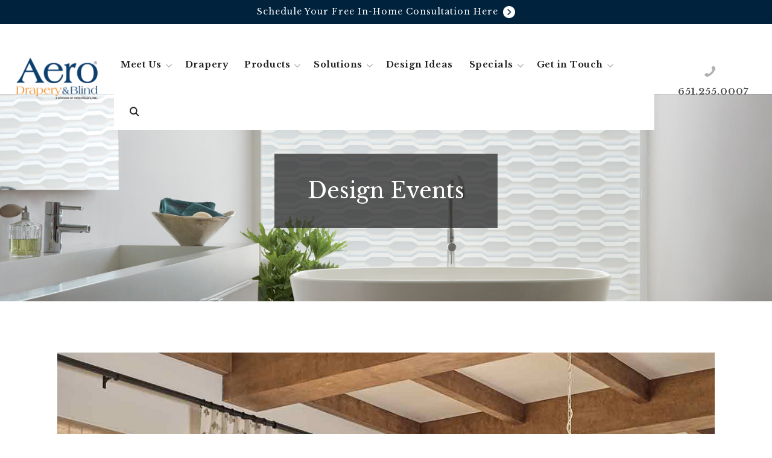

--- FILE ---
content_type: text/html; charset=UTF-8
request_url: https://aerodraperyandblind.com/about-us/design-events/
body_size: 16382
content:
<!DOCTYPE html>
<html lang="en">
<head>
	
<!-- Google Tag Manager -->
<script>(function(w,d,s,l,i){w[l]=w[l]||[];w[l].push({'gtm.start':
new Date().getTime(),event:'gtm.js'});var f=d.getElementsByTagName(s)[0],
j=d.createElement(s),dl=l!='dataLayer'?'&l='+l:'';j.async=true;j.src=
'https://www.googletagmanager.com/gtm.js?id='+i+dl;f.parentNode.insertBefore(j,f);
})(window,document,'script','dataLayer','GTM-KS9RMXF');</script>
<!-- End Google Tag Manager -->
	
    <meta charset="UTF-8">
    <meta http-equiv="x-ua-compatible" content="ie=edge">
    <meta name="viewport" content="width=device-width, initial-scale=1">

    <link rel="profile" href="http://gmpg.org/xfn/11">
    <link rel="pingback" href="https://aerodraperyandblind.com/xmlrpc.php">

    <meta name='robots' content='index, follow, max-image-preview:large, max-snippet:-1, max-video-preview:-1' />
<meta name="viewport" content="width=device-width, initial-scale=1">
	<!-- This site is optimized with the Yoast SEO plugin v26.7 - https://yoast.com/wordpress/plugins/seo/ -->
	<title>Design Events | Aero Drapery &amp; Blind</title>
	<meta name="description" content="Check our calendar for upcoming design events. Our events are a great opportunity to receive expert advice and start your project!" />
	<link rel="canonical" href="https://aerodraperyandblind.com/about-us/design-events/" />
	<meta property="og:locale" content="en_US" />
	<meta property="og:type" content="article" />
	<meta property="og:title" content="Design Events | Aero Drapery &amp; Blind" />
	<meta property="og:description" content="Check our calendar for upcoming design events. Our events are a great opportunity to receive expert advice and start your project!" />
	<meta property="og:url" content="https://aerodraperyandblind.com/about-us/design-events/" />
	<meta property="og:site_name" content="Aero Drapery &amp; Blind" />
	<meta property="article:publisher" content="https://www.facebook.com/aerodraperyandblind" />
	<meta property="article:modified_time" content="2024-02-07T16:10:02+00:00" />
	<meta property="og:image" content="https://aerodraperyandblind.com/wp-content/uploads/2023/05/architectural-roller-window-shadings-hunter-douglas-aero-drapery-and-blind.jpg" />
	<meta property="og:image:width" content="380" />
	<meta property="og:image:height" content="280" />
	<meta property="og:image:type" content="image/jpeg" />
	<meta name="twitter:card" content="summary_large_image" />
	<meta name="twitter:label1" content="Est. reading time" />
	<meta name="twitter:data1" content="3 minutes" />
	<!-- / Yoast SEO plugin. -->


<script type='application/javascript'  id='pys-version-script'>console.log('PixelYourSite Free version 11.1.5.2');</script>
<link href='https://fonts.gstatic.com' crossorigin rel='preconnect' />
<link href='https://fonts.googleapis.com' crossorigin rel='preconnect' />
<link rel="alternate" type="application/rss+xml" title="Aero Drapery &amp; Blind &raquo; Feed" href="https://aerodraperyandblind.com/feed/" />
<link rel="alternate" title="oEmbed (JSON)" type="application/json+oembed" href="https://aerodraperyandblind.com/wp-json/oembed/1.0/embed?url=https%3A%2F%2Faerodraperyandblind.com%2Fabout-us%2Fdesign-events%2F" />
<link rel="alternate" title="oEmbed (XML)" type="text/xml+oembed" href="https://aerodraperyandblind.com/wp-json/oembed/1.0/embed?url=https%3A%2F%2Faerodraperyandblind.com%2Fabout-us%2Fdesign-events%2F&#038;format=xml" />
<style id='wp-img-auto-sizes-contain-inline-css'>
img:is([sizes=auto i],[sizes^="auto," i]){contain-intrinsic-size:3000px 1500px}
/*# sourceURL=wp-img-auto-sizes-contain-inline-css */
</style>
<link rel='stylesheet' id='jquery.bxslider-css' href='//aerodraperyandblind.com/wp-content/plugins/testimonials-widget/includes/libraries/testimonials-widget/includes/libraries/bxslider-4/dist/jquery.bxslider.css?ver=6.9' media='all' />
<link rel='stylesheet' id='Axl_Testimonials_Widget-css' href='//aerodraperyandblind.com/wp-content/plugins/testimonials-widget/includes/libraries/testimonials-widget/assets/css/testimonials-widget.css?ver=6.9' media='all' />
<link rel='stylesheet' id='Axl_Testimonials_Widget_Premium-css' href='//aerodraperyandblind.com/wp-content/plugins/testimonials-widget/assets/css/testimonials-widget-premium.css?ver=6.9' media='all' />
<link rel='stylesheet' id='testimonials-widget-premium-form-css' href='//aerodraperyandblind.com/wp-content/plugins/testimonials-widget/assets/css/testimonials-widget-premium-form.css?ver=6.9' media='all' />
<style id='wp-emoji-styles-inline-css'>

	img.wp-smiley, img.emoji {
		display: inline !important;
		border: none !important;
		box-shadow: none !important;
		height: 1em !important;
		width: 1em !important;
		margin: 0 0.07em !important;
		vertical-align: -0.1em !important;
		background: none !important;
		padding: 0 !important;
	}
/*# sourceURL=wp-emoji-styles-inline-css */
</style>
<style id='wp-block-library-inline-css'>
:root{--wp-block-synced-color:#7a00df;--wp-block-synced-color--rgb:122,0,223;--wp-bound-block-color:var(--wp-block-synced-color);--wp-editor-canvas-background:#ddd;--wp-admin-theme-color:#007cba;--wp-admin-theme-color--rgb:0,124,186;--wp-admin-theme-color-darker-10:#006ba1;--wp-admin-theme-color-darker-10--rgb:0,107,160.5;--wp-admin-theme-color-darker-20:#005a87;--wp-admin-theme-color-darker-20--rgb:0,90,135;--wp-admin-border-width-focus:2px}@media (min-resolution:192dpi){:root{--wp-admin-border-width-focus:1.5px}}.wp-element-button{cursor:pointer}:root .has-very-light-gray-background-color{background-color:#eee}:root .has-very-dark-gray-background-color{background-color:#313131}:root .has-very-light-gray-color{color:#eee}:root .has-very-dark-gray-color{color:#313131}:root .has-vivid-green-cyan-to-vivid-cyan-blue-gradient-background{background:linear-gradient(135deg,#00d084,#0693e3)}:root .has-purple-crush-gradient-background{background:linear-gradient(135deg,#34e2e4,#4721fb 50%,#ab1dfe)}:root .has-hazy-dawn-gradient-background{background:linear-gradient(135deg,#faaca8,#dad0ec)}:root .has-subdued-olive-gradient-background{background:linear-gradient(135deg,#fafae1,#67a671)}:root .has-atomic-cream-gradient-background{background:linear-gradient(135deg,#fdd79a,#004a59)}:root .has-nightshade-gradient-background{background:linear-gradient(135deg,#330968,#31cdcf)}:root .has-midnight-gradient-background{background:linear-gradient(135deg,#020381,#2874fc)}:root{--wp--preset--font-size--normal:16px;--wp--preset--font-size--huge:42px}.has-regular-font-size{font-size:1em}.has-larger-font-size{font-size:2.625em}.has-normal-font-size{font-size:var(--wp--preset--font-size--normal)}.has-huge-font-size{font-size:var(--wp--preset--font-size--huge)}.has-text-align-center{text-align:center}.has-text-align-left{text-align:left}.has-text-align-right{text-align:right}.has-fit-text{white-space:nowrap!important}#end-resizable-editor-section{display:none}.aligncenter{clear:both}.items-justified-left{justify-content:flex-start}.items-justified-center{justify-content:center}.items-justified-right{justify-content:flex-end}.items-justified-space-between{justify-content:space-between}.screen-reader-text{border:0;clip-path:inset(50%);height:1px;margin:-1px;overflow:hidden;padding:0;position:absolute;width:1px;word-wrap:normal!important}.screen-reader-text:focus{background-color:#ddd;clip-path:none;color:#444;display:block;font-size:1em;height:auto;left:5px;line-height:normal;padding:15px 23px 14px;text-decoration:none;top:5px;width:auto;z-index:100000}html :where(.has-border-color){border-style:solid}html :where([style*=border-top-color]){border-top-style:solid}html :where([style*=border-right-color]){border-right-style:solid}html :where([style*=border-bottom-color]){border-bottom-style:solid}html :where([style*=border-left-color]){border-left-style:solid}html :where([style*=border-width]){border-style:solid}html :where([style*=border-top-width]){border-top-style:solid}html :where([style*=border-right-width]){border-right-style:solid}html :where([style*=border-bottom-width]){border-bottom-style:solid}html :where([style*=border-left-width]){border-left-style:solid}html :where(img[class*=wp-image-]){height:auto;max-width:100%}:where(figure){margin:0 0 1em}html :where(.is-position-sticky){--wp-admin--admin-bar--position-offset:var(--wp-admin--admin-bar--height,0px)}@media screen and (max-width:600px){html :where(.is-position-sticky){--wp-admin--admin-bar--position-offset:0px}}

/*# sourceURL=wp-block-library-inline-css */
</style><style id='global-styles-inline-css'>
:root{--wp--preset--aspect-ratio--square: 1;--wp--preset--aspect-ratio--4-3: 4/3;--wp--preset--aspect-ratio--3-4: 3/4;--wp--preset--aspect-ratio--3-2: 3/2;--wp--preset--aspect-ratio--2-3: 2/3;--wp--preset--aspect-ratio--16-9: 16/9;--wp--preset--aspect-ratio--9-16: 9/16;--wp--preset--color--black: #000000;--wp--preset--color--cyan-bluish-gray: #abb8c3;--wp--preset--color--white: #ffffff;--wp--preset--color--pale-pink: #f78da7;--wp--preset--color--vivid-red: #cf2e2e;--wp--preset--color--luminous-vivid-orange: #ff6900;--wp--preset--color--luminous-vivid-amber: #fcb900;--wp--preset--color--light-green-cyan: #7bdcb5;--wp--preset--color--vivid-green-cyan: #00d084;--wp--preset--color--pale-cyan-blue: #8ed1fc;--wp--preset--color--vivid-cyan-blue: #0693e3;--wp--preset--color--vivid-purple: #9b51e0;--wp--preset--color--contrast: var(--contrast);--wp--preset--color--contrast-2: var(--contrast-2);--wp--preset--color--contrast-3: var(--contrast-3);--wp--preset--color--base: var(--base);--wp--preset--color--base-2: var(--base-2);--wp--preset--color--base-3: var(--base-3);--wp--preset--color--accent: var(--accent);--wp--preset--color--global-color-8: var(--global-color-8);--wp--preset--color--global-color-9: var(--global-color-9);--wp--preset--gradient--vivid-cyan-blue-to-vivid-purple: linear-gradient(135deg,rgb(6,147,227) 0%,rgb(155,81,224) 100%);--wp--preset--gradient--light-green-cyan-to-vivid-green-cyan: linear-gradient(135deg,rgb(122,220,180) 0%,rgb(0,208,130) 100%);--wp--preset--gradient--luminous-vivid-amber-to-luminous-vivid-orange: linear-gradient(135deg,rgb(252,185,0) 0%,rgb(255,105,0) 100%);--wp--preset--gradient--luminous-vivid-orange-to-vivid-red: linear-gradient(135deg,rgb(255,105,0) 0%,rgb(207,46,46) 100%);--wp--preset--gradient--very-light-gray-to-cyan-bluish-gray: linear-gradient(135deg,rgb(238,238,238) 0%,rgb(169,184,195) 100%);--wp--preset--gradient--cool-to-warm-spectrum: linear-gradient(135deg,rgb(74,234,220) 0%,rgb(151,120,209) 20%,rgb(207,42,186) 40%,rgb(238,44,130) 60%,rgb(251,105,98) 80%,rgb(254,248,76) 100%);--wp--preset--gradient--blush-light-purple: linear-gradient(135deg,rgb(255,206,236) 0%,rgb(152,150,240) 100%);--wp--preset--gradient--blush-bordeaux: linear-gradient(135deg,rgb(254,205,165) 0%,rgb(254,45,45) 50%,rgb(107,0,62) 100%);--wp--preset--gradient--luminous-dusk: linear-gradient(135deg,rgb(255,203,112) 0%,rgb(199,81,192) 50%,rgb(65,88,208) 100%);--wp--preset--gradient--pale-ocean: linear-gradient(135deg,rgb(255,245,203) 0%,rgb(182,227,212) 50%,rgb(51,167,181) 100%);--wp--preset--gradient--electric-grass: linear-gradient(135deg,rgb(202,248,128) 0%,rgb(113,206,126) 100%);--wp--preset--gradient--midnight: linear-gradient(135deg,rgb(2,3,129) 0%,rgb(40,116,252) 100%);--wp--preset--font-size--small: 13px;--wp--preset--font-size--medium: 20px;--wp--preset--font-size--large: 36px;--wp--preset--font-size--x-large: 42px;--wp--preset--spacing--20: 0.44rem;--wp--preset--spacing--30: 0.67rem;--wp--preset--spacing--40: 1rem;--wp--preset--spacing--50: 1.5rem;--wp--preset--spacing--60: 2.25rem;--wp--preset--spacing--70: 3.38rem;--wp--preset--spacing--80: 5.06rem;--wp--preset--shadow--natural: 6px 6px 9px rgba(0, 0, 0, 0.2);--wp--preset--shadow--deep: 12px 12px 50px rgba(0, 0, 0, 0.4);--wp--preset--shadow--sharp: 6px 6px 0px rgba(0, 0, 0, 0.2);--wp--preset--shadow--outlined: 6px 6px 0px -3px rgb(255, 255, 255), 6px 6px rgb(0, 0, 0);--wp--preset--shadow--crisp: 6px 6px 0px rgb(0, 0, 0);}:where(.is-layout-flex){gap: 0.5em;}:where(.is-layout-grid){gap: 0.5em;}body .is-layout-flex{display: flex;}.is-layout-flex{flex-wrap: wrap;align-items: center;}.is-layout-flex > :is(*, div){margin: 0;}body .is-layout-grid{display: grid;}.is-layout-grid > :is(*, div){margin: 0;}:where(.wp-block-columns.is-layout-flex){gap: 2em;}:where(.wp-block-columns.is-layout-grid){gap: 2em;}:where(.wp-block-post-template.is-layout-flex){gap: 1.25em;}:where(.wp-block-post-template.is-layout-grid){gap: 1.25em;}.has-black-color{color: var(--wp--preset--color--black) !important;}.has-cyan-bluish-gray-color{color: var(--wp--preset--color--cyan-bluish-gray) !important;}.has-white-color{color: var(--wp--preset--color--white) !important;}.has-pale-pink-color{color: var(--wp--preset--color--pale-pink) !important;}.has-vivid-red-color{color: var(--wp--preset--color--vivid-red) !important;}.has-luminous-vivid-orange-color{color: var(--wp--preset--color--luminous-vivid-orange) !important;}.has-luminous-vivid-amber-color{color: var(--wp--preset--color--luminous-vivid-amber) !important;}.has-light-green-cyan-color{color: var(--wp--preset--color--light-green-cyan) !important;}.has-vivid-green-cyan-color{color: var(--wp--preset--color--vivid-green-cyan) !important;}.has-pale-cyan-blue-color{color: var(--wp--preset--color--pale-cyan-blue) !important;}.has-vivid-cyan-blue-color{color: var(--wp--preset--color--vivid-cyan-blue) !important;}.has-vivid-purple-color{color: var(--wp--preset--color--vivid-purple) !important;}.has-black-background-color{background-color: var(--wp--preset--color--black) !important;}.has-cyan-bluish-gray-background-color{background-color: var(--wp--preset--color--cyan-bluish-gray) !important;}.has-white-background-color{background-color: var(--wp--preset--color--white) !important;}.has-pale-pink-background-color{background-color: var(--wp--preset--color--pale-pink) !important;}.has-vivid-red-background-color{background-color: var(--wp--preset--color--vivid-red) !important;}.has-luminous-vivid-orange-background-color{background-color: var(--wp--preset--color--luminous-vivid-orange) !important;}.has-luminous-vivid-amber-background-color{background-color: var(--wp--preset--color--luminous-vivid-amber) !important;}.has-light-green-cyan-background-color{background-color: var(--wp--preset--color--light-green-cyan) !important;}.has-vivid-green-cyan-background-color{background-color: var(--wp--preset--color--vivid-green-cyan) !important;}.has-pale-cyan-blue-background-color{background-color: var(--wp--preset--color--pale-cyan-blue) !important;}.has-vivid-cyan-blue-background-color{background-color: var(--wp--preset--color--vivid-cyan-blue) !important;}.has-vivid-purple-background-color{background-color: var(--wp--preset--color--vivid-purple) !important;}.has-black-border-color{border-color: var(--wp--preset--color--black) !important;}.has-cyan-bluish-gray-border-color{border-color: var(--wp--preset--color--cyan-bluish-gray) !important;}.has-white-border-color{border-color: var(--wp--preset--color--white) !important;}.has-pale-pink-border-color{border-color: var(--wp--preset--color--pale-pink) !important;}.has-vivid-red-border-color{border-color: var(--wp--preset--color--vivid-red) !important;}.has-luminous-vivid-orange-border-color{border-color: var(--wp--preset--color--luminous-vivid-orange) !important;}.has-luminous-vivid-amber-border-color{border-color: var(--wp--preset--color--luminous-vivid-amber) !important;}.has-light-green-cyan-border-color{border-color: var(--wp--preset--color--light-green-cyan) !important;}.has-vivid-green-cyan-border-color{border-color: var(--wp--preset--color--vivid-green-cyan) !important;}.has-pale-cyan-blue-border-color{border-color: var(--wp--preset--color--pale-cyan-blue) !important;}.has-vivid-cyan-blue-border-color{border-color: var(--wp--preset--color--vivid-cyan-blue) !important;}.has-vivid-purple-border-color{border-color: var(--wp--preset--color--vivid-purple) !important;}.has-vivid-cyan-blue-to-vivid-purple-gradient-background{background: var(--wp--preset--gradient--vivid-cyan-blue-to-vivid-purple) !important;}.has-light-green-cyan-to-vivid-green-cyan-gradient-background{background: var(--wp--preset--gradient--light-green-cyan-to-vivid-green-cyan) !important;}.has-luminous-vivid-amber-to-luminous-vivid-orange-gradient-background{background: var(--wp--preset--gradient--luminous-vivid-amber-to-luminous-vivid-orange) !important;}.has-luminous-vivid-orange-to-vivid-red-gradient-background{background: var(--wp--preset--gradient--luminous-vivid-orange-to-vivid-red) !important;}.has-very-light-gray-to-cyan-bluish-gray-gradient-background{background: var(--wp--preset--gradient--very-light-gray-to-cyan-bluish-gray) !important;}.has-cool-to-warm-spectrum-gradient-background{background: var(--wp--preset--gradient--cool-to-warm-spectrum) !important;}.has-blush-light-purple-gradient-background{background: var(--wp--preset--gradient--blush-light-purple) !important;}.has-blush-bordeaux-gradient-background{background: var(--wp--preset--gradient--blush-bordeaux) !important;}.has-luminous-dusk-gradient-background{background: var(--wp--preset--gradient--luminous-dusk) !important;}.has-pale-ocean-gradient-background{background: var(--wp--preset--gradient--pale-ocean) !important;}.has-electric-grass-gradient-background{background: var(--wp--preset--gradient--electric-grass) !important;}.has-midnight-gradient-background{background: var(--wp--preset--gradient--midnight) !important;}.has-small-font-size{font-size: var(--wp--preset--font-size--small) !important;}.has-medium-font-size{font-size: var(--wp--preset--font-size--medium) !important;}.has-large-font-size{font-size: var(--wp--preset--font-size--large) !important;}.has-x-large-font-size{font-size: var(--wp--preset--font-size--x-large) !important;}
/*# sourceURL=global-styles-inline-css */
</style>

<style id='classic-theme-styles-inline-css'>
/*! This file is auto-generated */
.wp-block-button__link{color:#fff;background-color:#32373c;border-radius:9999px;box-shadow:none;text-decoration:none;padding:calc(.667em + 2px) calc(1.333em + 2px);font-size:1.125em}.wp-block-file__button{background:#32373c;color:#fff;text-decoration:none}
/*# sourceURL=/wp-includes/css/classic-themes.min.css */
</style>
<link rel='stylesheet' id='wp-video-popup-css' href='https://aerodraperyandblind.com/wp-content/plugins/responsive-youtube-vimeo-popup/assets/css/wp-video-popup.css?ver=2.10.3' media='all' />
<link rel='stylesheet' id='wc-gallery-style-css' href='https://aerodraperyandblind.com/wp-content/plugins/wc-gallery/includes/css/style.css?ver=1.67' media='all' />
<link rel='stylesheet' id='wc-gallery-popup-style-css' href='https://aerodraperyandblind.com/wp-content/plugins/wc-gallery/includes/css/magnific-popup.css?ver=1.1.0' media='all' />
<link rel='stylesheet' id='wc-gallery-flexslider-style-css' href='https://aerodraperyandblind.com/wp-content/plugins/wc-gallery/includes/vendors/flexslider/flexslider.css?ver=2.6.1' media='all' />
<link rel='stylesheet' id='wc-gallery-owlcarousel-style-css' href='https://aerodraperyandblind.com/wp-content/plugins/wc-gallery/includes/vendors/owlcarousel/assets/owl.carousel.css?ver=2.1.4' media='all' />
<link rel='stylesheet' id='wc-gallery-owlcarousel-theme-style-css' href='https://aerodraperyandblind.com/wp-content/plugins/wc-gallery/includes/vendors/owlcarousel/assets/owl.theme.default.css?ver=2.1.4' media='all' />
<link rel='stylesheet' id='wppopups-pro-css' href='https://aerodraperyandblind.com/wp-content/plugins/wppopups/pro/assets/css/wppopups.css?ver=2.2.0.5' media='all' />
<link rel='stylesheet' id='wppopups-base-css' href='https://aerodraperyandblind.com/wp-content/plugins/wppopups/src/assets/css/wppopups-base.css?ver=2.2.0.5' media='all' />
<link rel='stylesheet' id='generate-widget-areas-css' href='https://aerodraperyandblind.com/wp-content/themes/generatepress/assets/css/components/widget-areas.min.css?ver=3.6.1' media='all' />
<link rel='stylesheet' id='generate-style-css' href='https://aerodraperyandblind.com/wp-content/themes/generatepress/assets/css/main.min.css?ver=3.6.1' media='all' />
<style id='generate-style-inline-css'>
@media (max-width:768px){}
body{background-color:var(--base-3);color:var(--contrast);}a{color:var(--accent);}a:hover, a:focus, a:active{color:var(--contrast);}.grid-container{max-width:1170px;}.wp-block-group__inner-container{max-width:1170px;margin-left:auto;margin-right:auto;}.site-header .header-image{width:150px;}.navigation-search{position:absolute;left:-99999px;pointer-events:none;visibility:hidden;z-index:20;width:100%;top:0;transition:opacity 100ms ease-in-out;opacity:0;}.navigation-search.nav-search-active{left:0;right:0;pointer-events:auto;visibility:visible;opacity:1;}.navigation-search input[type="search"]{outline:0;border:0;vertical-align:bottom;line-height:1;opacity:0.9;width:100%;z-index:20;border-radius:0;-webkit-appearance:none;height:60px;}.navigation-search input::-ms-clear{display:none;width:0;height:0;}.navigation-search input::-ms-reveal{display:none;width:0;height:0;}.navigation-search input::-webkit-search-decoration, .navigation-search input::-webkit-search-cancel-button, .navigation-search input::-webkit-search-results-button, .navigation-search input::-webkit-search-results-decoration{display:none;}.gen-sidebar-nav .navigation-search{top:auto;bottom:0;}:root{--contrast:#222222;--contrast-2:#575760;--contrast-3:#b2b2be;--base:#f0f0f0;--base-2:#f7f8f9;--base-3:#ffffff;--accent:#21374b;--global-color-8:#00223c;--global-color-9:#dc9238;}:root .has-contrast-color{color:var(--contrast);}:root .has-contrast-background-color{background-color:var(--contrast);}:root .has-contrast-2-color{color:var(--contrast-2);}:root .has-contrast-2-background-color{background-color:var(--contrast-2);}:root .has-contrast-3-color{color:var(--contrast-3);}:root .has-contrast-3-background-color{background-color:var(--contrast-3);}:root .has-base-color{color:var(--base);}:root .has-base-background-color{background-color:var(--base);}:root .has-base-2-color{color:var(--base-2);}:root .has-base-2-background-color{background-color:var(--base-2);}:root .has-base-3-color{color:var(--base-3);}:root .has-base-3-background-color{background-color:var(--base-3);}:root .has-accent-color{color:var(--accent);}:root .has-accent-background-color{background-color:var(--accent);}:root .has-global-color-8-color{color:var(--global-color-8);}:root .has-global-color-8-background-color{background-color:var(--global-color-8);}:root .has-global-color-9-color{color:var(--global-color-9);}:root .has-global-color-9-background-color{background-color:var(--global-color-9);}.main-title{font-family:Libre Baskerville, serif;}h1, h2, h3, h4, h5, h6{font-family:Libre Baskerville, serif;}.top-bar{background-color:var(--global-color-8);color:#ffffff;}.top-bar a{color:#ffffff;}.top-bar a:hover{color:#303030;}.site-header{background-color:var(--base-3);}.main-title a,.main-title a:hover{color:var(--contrast);}.site-description{color:var(--contrast-2);}.mobile-menu-control-wrapper .menu-toggle,.mobile-menu-control-wrapper .menu-toggle:hover,.mobile-menu-control-wrapper .menu-toggle:focus,.has-inline-mobile-toggle #site-navigation.toggled{background-color:rgba(0, 0, 0, 0.02);}.main-navigation,.main-navigation ul ul{background-color:var(--base-3);}.main-navigation .main-nav ul li a, .main-navigation .menu-toggle, .main-navigation .menu-bar-items{color:var(--contrast);}.main-navigation .main-nav ul li:not([class*="current-menu-"]):hover > a, .main-navigation .main-nav ul li:not([class*="current-menu-"]):focus > a, .main-navigation .main-nav ul li.sfHover:not([class*="current-menu-"]) > a, .main-navigation .menu-bar-item:hover > a, .main-navigation .menu-bar-item.sfHover > a{color:var(--global-color-9);}button.menu-toggle:hover,button.menu-toggle:focus{color:var(--contrast);}.main-navigation .main-nav ul li[class*="current-menu-"] > a{color:var(--accent);}.navigation-search input[type="search"],.navigation-search input[type="search"]:active, .navigation-search input[type="search"]:focus, .main-navigation .main-nav ul li.search-item.active > a, .main-navigation .menu-bar-items .search-item.active > a{color:var(--global-color-9);}.main-navigation ul ul{background-color:var(--base-2);}.main-navigation .main-nav ul ul li a{color:var(--contrast);}.main-navigation .main-nav ul ul li:not([class*="current-menu-"]):hover > a,.main-navigation .main-nav ul ul li:not([class*="current-menu-"]):focus > a, .main-navigation .main-nav ul ul li.sfHover:not([class*="current-menu-"]) > a{color:var(--global-color-9);}.main-navigation .main-nav ul ul li[class*="current-menu-"] > a{color:var(--contrast);}.entry-title a{color:var(--contrast);}.entry-title a:hover{color:var(--contrast-2);}.entry-meta{color:var(--contrast-2);}.sidebar .widget{background-color:var(--base-3);}.footer-widgets{background-color:var(--global-color-8);}.site-info{color:var(--base-3);background-color:var(--global-color-8);}input[type="text"],input[type="email"],input[type="url"],input[type="password"],input[type="search"],input[type="tel"],input[type="number"],textarea,select{color:var(--contrast);background-color:var(--base-2);border-color:var(--base);}input[type="text"]:focus,input[type="email"]:focus,input[type="url"]:focus,input[type="password"]:focus,input[type="search"]:focus,input[type="tel"]:focus,input[type="number"]:focus,textarea:focus,select:focus{color:var(--contrast);background-color:var(--base-2);border-color:var(--contrast-3);}button,html input[type="button"],input[type="reset"],input[type="submit"],a.button,a.wp-block-button__link:not(.has-background){color:#ffffff;background-color:#55555e;}button:hover,html input[type="button"]:hover,input[type="reset"]:hover,input[type="submit"]:hover,a.button:hover,button:focus,html input[type="button"]:focus,input[type="reset"]:focus,input[type="submit"]:focus,a.button:focus,a.wp-block-button__link:not(.has-background):active,a.wp-block-button__link:not(.has-background):focus,a.wp-block-button__link:not(.has-background):hover{color:#ffffff;background-color:#3f4047;}a.generate-back-to-top{background-color:rgba( 0,0,0,0.4 );color:#ffffff;}a.generate-back-to-top:hover,a.generate-back-to-top:focus{background-color:rgba( 0,0,0,0.6 );color:#ffffff;}:root{--gp-search-modal-bg-color:var(--base-3);--gp-search-modal-text-color:var(--contrast);--gp-search-modal-overlay-bg-color:rgba(0,0,0,0.2);}@media (max-width: 0px){.main-navigation .menu-bar-item:hover > a, .main-navigation .menu-bar-item.sfHover > a{background:none;color:var(--contrast);}}.inside-top-bar{padding:0px 40px 10px 40px;}.inside-top-bar.grid-container{max-width:1250px;}.inside-header{padding:20px;}.inside-header.grid-container{max-width:1210px;}.site-main .wp-block-group__inner-container{padding:40px;}.separate-containers .paging-navigation{padding-top:20px;padding-bottom:20px;}.entry-content .alignwide, body:not(.no-sidebar) .entry-content .alignfull{margin-left:-40px;width:calc(100% + 80px);max-width:calc(100% + 80px);}.main-navigation ul ul{width:286px;}.rtl .menu-item-has-children .dropdown-menu-toggle{padding-left:20px;}.rtl .main-navigation .main-nav ul li.menu-item-has-children > a{padding-right:20px;}.footer-widgets-container.grid-container{max-width:1250px;}.inside-site-info{padding:0px 20px 40px 20px;}.inside-site-info.grid-container{max-width:1210px;}@media (max-width:768px){.separate-containers .inside-article, .separate-containers .comments-area, .separate-containers .page-header, .separate-containers .paging-navigation, .one-container .site-content, .inside-page-header{padding:30px;}.site-main .wp-block-group__inner-container{padding:30px;}.inside-top-bar{padding-right:30px;padding-left:30px;}.inside-header{padding-right:30px;padding-left:30px;}.widget-area .widget{padding-top:30px;padding-right:30px;padding-bottom:30px;padding-left:30px;}.footer-widgets-container{padding-top:30px;padding-right:30px;padding-bottom:30px;padding-left:30px;}.inside-site-info{padding-right:30px;padding-left:30px;}.entry-content .alignwide, body:not(.no-sidebar) .entry-content .alignfull{margin-left:-30px;width:calc(100% + 60px);max-width:calc(100% + 60px);}.one-container .site-main .paging-navigation{margin-bottom:20px;}}.is-right-sidebar{width:25%;}.is-left-sidebar{width:25%;}.site-content .content-area{width:100%;}@media (max-width: 0px){.main-navigation .menu-toggle,.sidebar-nav-mobile:not(#sticky-placeholder){display:block;}.main-navigation ul,.gen-sidebar-nav,.main-navigation:not(.slideout-navigation):not(.toggled) .main-nav > ul,.has-inline-mobile-toggle #site-navigation .inside-navigation > *:not(.navigation-search):not(.main-nav){display:none;}.nav-align-right .inside-navigation,.nav-align-center .inside-navigation{justify-content:space-between;}.has-inline-mobile-toggle .mobile-menu-control-wrapper{display:flex;flex-wrap:wrap;}.has-inline-mobile-toggle .inside-header{flex-direction:row;text-align:left;flex-wrap:wrap;}.has-inline-mobile-toggle .header-widget,.has-inline-mobile-toggle #site-navigation{flex-basis:100%;}.nav-float-left .has-inline-mobile-toggle #site-navigation{order:10;}}
.dynamic-author-image-rounded{border-radius:100%;}.dynamic-featured-image, .dynamic-author-image{vertical-align:middle;}.one-container.blog .dynamic-content-template:not(:last-child), .one-container.archive .dynamic-content-template:not(:last-child){padding-bottom:0px;}.dynamic-entry-excerpt > p:last-child{margin-bottom:0px;}
/*# sourceURL=generate-style-inline-css */
</style>
<link rel='stylesheet' id='generate-font-icons-css' href='https://aerodraperyandblind.com/wp-content/themes/generatepress/assets/css/components/font-icons.min.css?ver=3.6.1' media='all' />
<link rel='stylesheet' id='generate-child-css' href='https://aerodraperyandblind.com/wp-content/themes/generatepress-child/style.css?ver=1762363944' media='all' />
<link rel='stylesheet' id='generate-google-fonts-css' href='https://fonts.googleapis.com/css?family=Libre+Baskerville%3Aregular%2Citalic%2C700&#038;display=auto&#038;ver=3.6.1' media='all' />
<link rel='stylesheet' id='js_composer_front-css' href='https://aerodraperyandblind.com/wp-content/plugins/js_composer/assets/css/js_composer.min.css?ver=8.7.2' media='all' />
<link rel='stylesheet' id='generate-blog-images-css' href='https://aerodraperyandblind.com/wp-content/plugins/gp-premium/blog/functions/css/featured-images.min.css?ver=2.5.5' media='all' />
<link rel='stylesheet' id='generate-offside-css' href='https://aerodraperyandblind.com/wp-content/plugins/gp-premium/menu-plus/functions/css/offside.min.css?ver=2.5.5' media='all' />
<style id='generate-offside-inline-css'>
:root{--gp-slideout-width:265px;}.slideout-navigation.main-navigation .main-nav ul li a{color:var(--base-3);}.slideout-navigation.main-navigation ul ul{background-color:var(--accent);}.slideout-navigation.main-navigation .main-nav ul ul li a{color:var(--base-3);}.slideout-navigation.main-navigation .main-nav ul li:not([class*="current-menu-"]):hover > a, .slideout-navigation.main-navigation .main-nav ul li:not([class*="current-menu-"]):focus > a, .slideout-navigation.main-navigation .main-nav ul li.sfHover:not([class*="current-menu-"]) > a{color:var(--base-2);}.slideout-navigation.main-navigation .main-nav ul ul li:not([class*="current-menu-"]):hover > a, .slideout-navigation.main-navigation .main-nav ul ul li:not([class*="current-menu-"]):focus > a, .slideout-navigation.main-navigation .main-nav ul ul li.sfHover:not([class*="current-menu-"]) > a{color:var(--base);}.slideout-navigation.main-navigation .main-nav ul li[class*="current-menu-"] > a{color:var(--base-3);}.slideout-navigation.main-navigation .main-nav ul ul li[class*="current-menu-"] > a{color:var(--base-3);}.slideout-navigation, .slideout-navigation a{color:var(--base-3);}.slideout-navigation button.slideout-exit{color:var(--base-3);padding-left:20px;padding-right:20px;}.slideout-navigation .dropdown-menu-toggle:before{content:"\f107";}.slideout-navigation .sfHover > a .dropdown-menu-toggle:before{content:"\f106";}@media (max-width: 0px){.menu-bar-item.slideout-toggle{display:none;}}
/*# sourceURL=generate-offside-inline-css */
</style>
<link rel='stylesheet' id='gp-premium-icons-css' href='https://aerodraperyandblind.com/wp-content/plugins/gp-premium/general/icons/icons.min.css?ver=2.5.5' media='all' />
<script id="jquery-core-js-extra">
var pysFacebookRest = {"restApiUrl":"https://aerodraperyandblind.com/wp-json/pys-facebook/v1/event","debug":""};
//# sourceURL=jquery-core-js-extra
</script>
<script src="https://aerodraperyandblind.com/wp-includes/js/jquery/jquery.min.js?ver=3.7.1" id="jquery-core-js"></script>
<script src="https://aerodraperyandblind.com/wp-includes/js/jquery/jquery-migrate.min.js?ver=3.4.1" id="jquery-migrate-js"></script>
<script src="https://aerodraperyandblind.com/wp-includes/js/dist/hooks.min.js?ver=dd5603f07f9220ed27f1" id="wp-hooks-js"></script>
<script id="wppopups-pro-js-js-extra">
var wppopups_pro_vars = {"enable_stats":"1","m_id":"","data_sampling":"","post_id":"1782","l18n":{"wait":"Please wait","seconds":"seconds"}};
//# sourceURL=wppopups-pro-js-js-extra
</script>
<script src="https://aerodraperyandblind.com/wp-content/plugins/wppopups/pro/assets/js/wppopups.js?ver=2.2.0.5" id="wppopups-pro-js-js"></script>
<script src="https://aerodraperyandblind.com/wp-content/plugins/pixelyoursite/dist/scripts/jquery.bind-first-0.2.3.min.js?ver=0.2.3" id="jquery-bind-first-js"></script>
<script src="https://aerodraperyandblind.com/wp-content/plugins/pixelyoursite/dist/scripts/js.cookie-2.1.3.min.js?ver=2.1.3" id="js-cookie-pys-js"></script>
<script src="https://aerodraperyandblind.com/wp-content/plugins/pixelyoursite/dist/scripts/tld.min.js?ver=2.3.1" id="js-tld-js"></script>
<script id="pys-js-extra">
var pysOptions = {"staticEvents":{"facebook":{"init_event":[{"delay":0,"type":"static","ajaxFire":false,"name":"PageView","pixelIds":["445491499613711"],"eventID":"7e0e8320-9f6f-421d-9af2-35b5b45a30da","params":{"page_title":"Design Events","post_type":"page","post_id":1782,"plugin":"PixelYourSite","user_role":"guest","event_url":"aerodraperyandblind.com/about-us/design-events/"},"e_id":"init_event","ids":[],"hasTimeWindow":false,"timeWindow":0,"woo_order":"","edd_order":""}]}},"dynamicEvents":{"automatic_event_form":{"facebook":{"delay":0,"type":"dyn","name":"Form","pixelIds":["445491499613711"],"eventID":"3c54307f-de66-4400-b63b-16379858b9df","params":{"page_title":"Design Events","post_type":"page","post_id":1782,"plugin":"PixelYourSite","user_role":"guest","event_url":"aerodraperyandblind.com/about-us/design-events/"},"e_id":"automatic_event_form","ids":[],"hasTimeWindow":false,"timeWindow":0,"woo_order":"","edd_order":""}},"automatic_event_scroll":{"facebook":{"delay":0,"type":"dyn","name":"PageScroll","scroll_percent":30,"pixelIds":["445491499613711"],"eventID":"63676898-cc7a-4eec-9052-c4226d2a24f4","params":{"page_title":"Design Events","post_type":"page","post_id":1782,"plugin":"PixelYourSite","user_role":"guest","event_url":"aerodraperyandblind.com/about-us/design-events/"},"e_id":"automatic_event_scroll","ids":[],"hasTimeWindow":false,"timeWindow":0,"woo_order":"","edd_order":""}},"automatic_event_time_on_page":{"facebook":{"delay":0,"type":"dyn","name":"TimeOnPage","time_on_page":30,"pixelIds":["445491499613711"],"eventID":"48202374-8002-4911-afdb-fd69e22f17cd","params":{"page_title":"Design Events","post_type":"page","post_id":1782,"plugin":"PixelYourSite","user_role":"guest","event_url":"aerodraperyandblind.com/about-us/design-events/"},"e_id":"automatic_event_time_on_page","ids":[],"hasTimeWindow":false,"timeWindow":0,"woo_order":"","edd_order":""}}},"triggerEvents":[],"triggerEventTypes":[],"facebook":{"pixelIds":["445491499613711"],"advancedMatching":[],"advancedMatchingEnabled":true,"removeMetadata":false,"wooVariableAsSimple":false,"serverApiEnabled":true,"wooCRSendFromServer":false,"send_external_id":null,"enabled_medical":false,"do_not_track_medical_param":["event_url","post_title","page_title","landing_page","content_name","categories","category_name","tags"],"meta_ldu":false},"debug":"","siteUrl":"https://aerodraperyandblind.com","ajaxUrl":"https://aerodraperyandblind.com/wp-admin/admin-ajax.php","ajax_event":"e22f678abe","enable_remove_download_url_param":"1","cookie_duration":"7","last_visit_duration":"60","enable_success_send_form":"","ajaxForServerEvent":"1","ajaxForServerStaticEvent":"1","useSendBeacon":"1","send_external_id":"1","external_id_expire":"180","track_cookie_for_subdomains":"1","google_consent_mode":"1","gdpr":{"ajax_enabled":false,"all_disabled_by_api":false,"facebook_disabled_by_api":false,"analytics_disabled_by_api":false,"google_ads_disabled_by_api":false,"pinterest_disabled_by_api":false,"bing_disabled_by_api":false,"reddit_disabled_by_api":false,"externalID_disabled_by_api":false,"facebook_prior_consent_enabled":true,"analytics_prior_consent_enabled":true,"google_ads_prior_consent_enabled":null,"pinterest_prior_consent_enabled":true,"bing_prior_consent_enabled":true,"cookiebot_integration_enabled":false,"cookiebot_facebook_consent_category":"marketing","cookiebot_analytics_consent_category":"statistics","cookiebot_tiktok_consent_category":"marketing","cookiebot_google_ads_consent_category":"marketing","cookiebot_pinterest_consent_category":"marketing","cookiebot_bing_consent_category":"marketing","consent_magic_integration_enabled":false,"real_cookie_banner_integration_enabled":false,"cookie_notice_integration_enabled":false,"cookie_law_info_integration_enabled":false,"analytics_storage":{"enabled":true,"value":"granted","filter":false},"ad_storage":{"enabled":true,"value":"granted","filter":false},"ad_user_data":{"enabled":true,"value":"granted","filter":false},"ad_personalization":{"enabled":true,"value":"granted","filter":false}},"cookie":{"disabled_all_cookie":false,"disabled_start_session_cookie":false,"disabled_advanced_form_data_cookie":false,"disabled_landing_page_cookie":false,"disabled_first_visit_cookie":false,"disabled_trafficsource_cookie":false,"disabled_utmTerms_cookie":false,"disabled_utmId_cookie":false},"tracking_analytics":{"TrafficSource":"direct","TrafficLanding":"undefined","TrafficUtms":[],"TrafficUtmsId":[]},"GATags":{"ga_datalayer_type":"default","ga_datalayer_name":"dataLayerPYS"},"woo":{"enabled":false},"edd":{"enabled":false},"cache_bypass":"1769070810"};
//# sourceURL=pys-js-extra
</script>
<script src="https://aerodraperyandblind.com/wp-content/plugins/pixelyoursite/dist/scripts/public.js?ver=11.1.5.2" id="pys-js"></script>
<script></script><link rel="https://api.w.org/" href="https://aerodraperyandblind.com/wp-json/" /><link rel="alternate" title="JSON" type="application/json" href="https://aerodraperyandblind.com/wp-json/wp/v2/pages/1782" /><link rel="EditURI" type="application/rsd+xml" title="RSD" href="https://aerodraperyandblind.com/xmlrpc.php?rsd" />
<meta name="generator" content="WordPress 6.9" />
<link rel='shortlink' href='https://aerodraperyandblind.com/?p=1782' />
<meta name="ti-site-data" content="[base64]" /><meta name="generator" content="Powered by WPBakery Page Builder - drag and drop page builder for WordPress."/>
<style data-type="vc_custom-css">h4 {color: #898b92; font-family: 'Libre Baskerville', serif; font-size: 20px;}
.square-events {max-width: 800px; margin: 20px auto;}
.hire-location {margin-bottom: 10px; width:50%;}
.hire-location img, img.hire-location {width: 50px; height: 50px; margin: 0px 10px 2px 0px; float: left;}
.hire-text {padding-left: 60px;
    margin-bottom: 20px;
    padding-top: 8px;
}</style><style type="text/css" data-type="vc_shortcodes-custom-css">.vc_custom_1682350636573{margin-bottom: 50px !important;}.vc_custom_1685978522942{margin-bottom: 50px !important;}.vc_custom_1595014857535{margin-bottom: 50px !important;}.vc_custom_1678480182954{margin-bottom: 50px !important;}.vc_custom_1579119115217{margin-bottom: 50px !important;}.vc_custom_1699977023635{margin-bottom: 35px !important;}.vc_custom_1699977037175{margin-bottom: 35px !important;}.vc_custom_1571162870127{margin-bottom: 50px !important;}</style><noscript><style> .wpb_animate_when_almost_visible { opacity: 1; }</style></noscript></head>

<body class="wp-singular page-template-default page page-id-1782 page-child parent-pageid-455 wp-custom-logo wp-embed-responsive wp-theme-generatepress wp-child-theme-generatepress-child post-image-aligned-center slideout-enabled slideout-both sticky-menu-fade metaslider-plugin no-sidebar nav-float-right separate-containers nav-search-enabled header-aligned-left dropdown-hover featured-image-active wpb-js-composer js-comp-ver-8.7.2 vc_responsive" itemtype="https://schema.org/WebPage" itemscope>
<!-- Google Tag Manager (noscript) -->
<noscript><iframe src="https://www.googletagmanager.com/ns.html?id=GTM-KS9RMXF"
height="0" width="0" style="display:none;visibility:hidden"></iframe></noscript>
<!-- End Google Tag Manager (noscript) -->
	
	<a class="screen-reader-text skip-link" href="#content" title="Skip to content">Skip to content</a>		<div class="top-bar top-bar-align-center">
			<div class="inside-top-bar grid-container">
				<aside id="custom_html-9" class="widget_text widget inner-padding widget_custom_html"><div class="textwidget custom-html-widget">	<div class="banner-announcement">
		<span class="banner-text">
			<a href="https://www.aerodraperyandblind.com/contact/" class="home-banner-link">
				Schedule Your Free In-Home Consultation Here <img src="https://www.aerodraperyandblind.com/wp-content/uploads/2024/03/banner-arrow.png" alt="aero drapery and blind arrow icon"/>
			</a>
		</span>
	</div></div></aside>			</div>
		</div>
				<header class="site-header has-inline-mobile-toggle" id="masthead" aria-label="Site"  itemtype="https://schema.org/WPHeader" itemscope>
			<div class="inside-header">
				<div class="site-logo">
					<a href="https://aerodraperyandblind.com/" rel="home">
						<img  class="header-image is-logo-image" alt="Aero Drapery &amp; Blind" src="https://aerodraperyandblind.com/wp-content/uploads/2024/07/cropped-aero-new-logo.png" srcset="https://aerodraperyandblind.com/wp-content/uploads/2024/07/cropped-aero-new-logo.png 1x, https://aerodraperyandblind.com/wp-content/uploads/2024/07/aero-new-logo.png 2x" width="600" height="313" />
					</a>
				</div>	<nav class="main-navigation mobile-menu-control-wrapper" id="mobile-menu-control-wrapper" aria-label="Mobile Toggle">
		<div class="menu-bar-items"><span class="menu-bar-item search-item"><a aria-label="Open Search Bar" href="#"></a></span><span class="menu-bar-item slideout-toggle hide-on-mobile "><a href="#" role="button" aria-label="Open Off-Canvas Panel"></a></span></div>		<button data-nav="site-navigation" class="menu-toggle" aria-controls="generate-slideout-menu" aria-expanded="false">
			<span class="screen-reader-text">Menu</span>		</button>
	</nav>
			<nav class="main-navigation has-menu-bar-items sub-menu-right" id="site-navigation" aria-label="Primary"  itemtype="https://schema.org/SiteNavigationElement" itemscope>
			<div class="inside-navigation grid-container">
				<form method="get" class="search-form navigation-search" action="https://aerodraperyandblind.com/">
					<input type="search" class="search-field" value="" name="s" title="Search" />
				</form>				<button class="menu-toggle" aria-controls="generate-slideout-menu" aria-expanded="false">
					<span class="screen-reader-text">Menu</span>				</button>
				<div id="primary-menu" class="main-nav"><ul id="menu-primary-menu" class=" menu sf-menu"><li id="menu-item-462" class="menu-item menu-item-type-post_type menu-item-object-page current-page-ancestor menu-item-has-children menu-item-462"><a href="https://aerodraperyandblind.com/about-us/">Meet Us<span role="presentation" class="dropdown-menu-toggle"></span></a>
<ul class="sub-menu">
	<li id="menu-item-1460" class="d-xl-none menu-item menu-item-type-post_type menu-item-object-page current-page-ancestor menu-item-1460"><a href="https://aerodraperyandblind.com/about-us/">Our Company</a></li>
	<li id="menu-item-1082" class="menu-item menu-item-type-post_type menu-item-object-page menu-item-1082"><a href="https://aerodraperyandblind.com/recent-work/">Recent Work</a></li>
	<li id="menu-item-563" class="menu-item menu-item-type-post_type menu-item-object-page menu-item-563"><a href="https://aerodraperyandblind.com/about-us/window-covering-installation/">Window Treatment Services</a></li>
	<li id="menu-item-461" class="menu-item menu-item-type-post_type menu-item-object-page menu-item-461"><a href="https://aerodraperyandblind.com/about-us/career-opportunities/">Career Opportunities</a></li>
	<li id="menu-item-9877" class="menu-item menu-item-type-post_type menu-item-object-page menu-item-9877"><a href="https://aerodraperyandblind.com/about-us/privacy-policy/">Privacy Policy</a></li>
	<li id="menu-item-9531" class="menu-item menu-item-type-post_type menu-item-object-page menu-item-9531"><a href="https://aerodraperyandblind.com/about-us/warranty/">Warranty</a></li>
</ul>
</li>
<li id="menu-item-1060" class="menu-item menu-item-type-post_type menu-item-object-page menu-item-1060"><a href="https://aerodraperyandblind.com/drapery-and-top-treatments/">Drapery</a></li>
<li id="menu-item-407" class="menu-item menu-item-type-post_type menu-item-object-page menu-item-has-children menu-item-407"><a href="https://aerodraperyandblind.com/hunter-douglas-minneapolis-st-paul/">Products<span role="presentation" class="dropdown-menu-toggle"></span></a>
<ul class="sub-menu">
	<li id="menu-item-1459" class="d-xl-none menu-item menu-item-type-post_type menu-item-object-page menu-item-1459"><a href="https://aerodraperyandblind.com/hunter-douglas-minneapolis-st-paul/">All Products</a></li>
	<li id="menu-item-493" class="menu-item menu-item-type-custom menu-item-object-custom menu-item-has-children menu-item-493"><a href="/hunter-douglas-minneapolis-st-paul/#shades">Shades<span role="presentation" class="dropdown-menu-toggle"></span></a>
	<ul class="sub-menu">
		<li id="menu-item-509" class="menu-item menu-item-type-post_type menu-item-object-page menu-item-509"><a href="https://aerodraperyandblind.com/hunter-douglas-minneapolis-st-paul/roller-shades/">Designer Roller Shades</a></li>
		<li id="menu-item-5169" class="menu-item menu-item-type-post_type menu-item-object-page menu-item-5169"><a href="https://aerodraperyandblind.com/hunter-douglas-minneapolis-st-paul/alustra-collection/">Woven Shades</a></li>
		<li id="menu-item-491" class="menu-item menu-item-type-post_type menu-item-object-page menu-item-491"><a href="https://aerodraperyandblind.com/hunter-douglas-minneapolis-st-paul/pirouette-shades/">Pirouette®</a></li>
		<li id="menu-item-484" class="menu-item menu-item-type-post_type menu-item-object-page menu-item-484"><a href="https://aerodraperyandblind.com/hunter-douglas-minneapolis-st-paul/honeycomb-shades/">Duette® Honeycomb</a></li>
		<li id="menu-item-7023" class="menu-item menu-item-type-post_type menu-item-object-page menu-item-7023"><a href="https://aerodraperyandblind.com/hunter-douglas-minneapolis-st-paul/applause/">Applause® Honeycomb</a></li>
		<li id="menu-item-477" class="menu-item menu-item-type-post_type menu-item-object-page menu-item-477"><a href="https://aerodraperyandblind.com/hunter-douglas-minneapolis-st-paul/silhouette-shades/">Silhouette®</a></li>
		<li id="menu-item-408" class="menu-item menu-item-type-post_type menu-item-object-page menu-item-408"><a href="https://aerodraperyandblind.com/hunter-douglas-minneapolis-st-paul/roman-shades/">Vignette® Roman</a></li>
		<li id="menu-item-505" class="menu-item menu-item-type-post_type menu-item-object-page menu-item-505"><a href="https://aerodraperyandblind.com/hunter-douglas-minneapolis-st-paul/designer-banded-window-roller-shades/">Designer Banded</a></li>
		<li id="menu-item-6780" class="menu-item menu-item-type-post_type menu-item-object-page menu-item-6780"><a href="https://aerodraperyandblind.com/hunter-douglas-minneapolis-st-paul/solar-shades/">Solar Shades</a></li>
		<li id="menu-item-5982" class="menu-item menu-item-type-post_type menu-item-object-page menu-item-5982"><a href="https://aerodraperyandblind.com/hunter-douglas-minneapolis-st-paul/architectural-roller-shades/">Architectural Roller Shades</a></li>
		<li id="menu-item-512" class="menu-item menu-item-type-post_type menu-item-object-page menu-item-512"><a href="https://aerodraperyandblind.com/hunter-douglas-minneapolis-st-paul/custom-roman-shades/">Custom Roman Shades</a></li>
		<li id="menu-item-486" class="menu-item menu-item-type-post_type menu-item-object-page menu-item-486"><a href="https://aerodraperyandblind.com/hunter-douglas-minneapolis-st-paul/thermal-window-shades/">Sonnette® Cellular Roller</a></li>
		<li id="menu-item-485" class="menu-item menu-item-type-post_type menu-item-object-page menu-item-485"><a href="https://aerodraperyandblind.com/hunter-douglas-minneapolis-st-paul/woven-wood-shades/">Provenance® Woven Wood</a></li>
	</ul>
</li>
	<li id="menu-item-9699" class="menu-item menu-item-type-post_type menu-item-object-page menu-item-has-children menu-item-9699"><a href="https://aerodraperyandblind.com/hunter-douglas-minneapolis-st-paul/window-blinds/">Blinds<span role="presentation" class="dropdown-menu-toggle"></span></a>
	<ul class="sub-menu">
		<li id="menu-item-9208" class="menu-item menu-item-type-post_type menu-item-object-page menu-item-9208"><a href="https://aerodraperyandblind.com/hunter-douglas-minneapolis-st-paul/fabric-blinds/">Fabric Blinds</a></li>
		<li id="menu-item-594" class="menu-item menu-item-type-post_type menu-item-object-page menu-item-594"><a href="https://aerodraperyandblind.com/hunter-douglas-minneapolis-st-paul/wood-blinds/">Parkland® Wood</a></li>
		<li id="menu-item-602" class="menu-item menu-item-type-post_type menu-item-object-page menu-item-602"><a href="https://aerodraperyandblind.com/hunter-douglas-minneapolis-st-paul/faux-wood-blinds/">Everwood® Composite</a></li>
		<li id="menu-item-601" class="menu-item menu-item-type-post_type menu-item-object-page menu-item-601"><a href="https://aerodraperyandblind.com/hunter-douglas-minneapolis-st-paul/aluminum-blinds/">Aluminum Blinds</a></li>
	</ul>
</li>
	<li id="menu-item-8860" class="menu-item menu-item-type-post_type menu-item-object-page menu-item-has-children menu-item-8860"><a href="https://aerodraperyandblind.com/hunter-douglas-minneapolis-st-paul/plantation-shutters/">Shutters<span role="presentation" class="dropdown-menu-toggle"></span></a>
	<ul class="sub-menu">
		<li id="menu-item-879" class="menu-item menu-item-type-post_type menu-item-object-page menu-item-879"><a href="https://aerodraperyandblind.com/hunter-douglas-minneapolis-st-paul/hardwood-shutters/">Heritance® Hardwood</a></li>
		<li id="menu-item-743" class="menu-item menu-item-type-post_type menu-item-object-page menu-item-743"><a href="https://aerodraperyandblind.com/hunter-douglas-minneapolis-st-paul/hybrid-shutters/">NewStyle® Hybrid</a></li>
		<li id="menu-item-742" class="menu-item menu-item-type-post_type menu-item-object-page menu-item-742"><a href="https://aerodraperyandblind.com/hunter-douglas-minneapolis-st-paul/polysatin-shutters/">Palm Beach™ PolySatin™</a></li>
	</ul>
</li>
	<li id="menu-item-494" class="menu-item menu-item-type-custom menu-item-object-custom menu-item-has-children menu-item-494"><a href="/hunter-douglas-minneapolis-st-paul/#verticals">Vertical shades<span role="presentation" class="dropdown-menu-toggle"></span></a>
	<ul class="sub-menu">
		<li id="menu-item-515" class="menu-item menu-item-type-post_type menu-item-object-page menu-item-515"><a href="https://aerodraperyandblind.com/hunter-douglas-minneapolis-st-paul/luminette-privacy-sheers/">Luminette® Sheers</a></li>
		<li id="menu-item-519" class="menu-item menu-item-type-post_type menu-item-object-page menu-item-519"><a href="https://aerodraperyandblind.com/hunter-douglas-minneapolis-st-paul/gliding-window-panels/">Skyline® Gliding Panels</a></li>
		<li id="menu-item-525" class="menu-item menu-item-type-post_type menu-item-object-page menu-item-525"><a href="https://aerodraperyandblind.com/hunter-douglas-minneapolis-st-paul/duette-vertical-shades/">Duette® Vertiglide™</a></li>
		<li id="menu-item-534" class="menu-item menu-item-type-post_type menu-item-object-page menu-item-534"><a href="https://aerodraperyandblind.com/hunter-douglas-minneapolis-st-paul/somner-vertical-blinds/">Somner®</a></li>
	</ul>
</li>
	<li id="menu-item-7690" class="menu-item menu-item-type-post_type menu-item-object-page menu-item-7690"><a href="https://aerodraperyandblind.com/hunter-douglas-minneapolis-st-paul/sunbrella-collection/">Sunbrella Collection</a></li>
	<li id="menu-item-8980" class="menu-item menu-item-type-post_type menu-item-object-page menu-item-8980"><a href="https://aerodraperyandblind.com/drapery-and-top-treatments/">Drapery</a></li>
</ul>
</li>
<li id="menu-item-435" class="menu-item menu-item-type-post_type menu-item-object-page menu-item-has-children menu-item-435"><a href="https://aerodraperyandblind.com/window-covering-solutions/">Solutions<span role="presentation" class="dropdown-menu-toggle"></span></a>
<ul class="sub-menu">
	<li id="menu-item-1462" class="d-xl-none menu-item menu-item-type-post_type menu-item-object-page menu-item-1462"><a href="https://aerodraperyandblind.com/window-covering-solutions/">All Solutions</a></li>
	<li id="menu-item-8112" class="menu-item menu-item-type-custom menu-item-object-custom menu-item-has-children menu-item-8112"><a href="https://aerodraperyandblind.com/window-covering-solutions/#technology">By Technology<span role="presentation" class="dropdown-menu-toggle"></span></a>
	<ul class="sub-menu">
		<li id="menu-item-899" class="menu-item menu-item-type-post_type menu-item-object-page menu-item-899"><a href="https://aerodraperyandblind.com/window-covering-solutions/motorized-blinds/">Smart Shades</a></li>
	</ul>
</li>
	<li id="menu-item-8113" class="menu-item menu-item-type-custom menu-item-object-custom menu-item-has-children menu-item-8113"><a href="https://aerodraperyandblind.com/window-covering-solutions/#feature">By Feature<span role="presentation" class="dropdown-menu-toggle"></span></a>
	<ul class="sub-menu">
		<li id="menu-item-436" class="menu-item menu-item-type-post_type menu-item-object-page menu-item-436"><a href="https://aerodraperyandblind.com/window-covering-solutions/room-darkening-shades/">Room Darkening</a></li>
		<li id="menu-item-892" class="menu-item menu-item-type-post_type menu-item-object-page menu-item-892"><a href="https://aerodraperyandblind.com/window-covering-solutions/top-down-bottom-up-shades/">Top Down Bottom Up</a></li>
		<li id="menu-item-896" class="menu-item menu-item-type-post_type menu-item-object-page menu-item-896"><a href="https://aerodraperyandblind.com/window-covering-solutions/cordless-blinds/">Cordless / Child Safe</a></li>
		<li id="menu-item-902" class="menu-item menu-item-type-post_type menu-item-object-page menu-item-902"><a href="https://aerodraperyandblind.com/window-covering-solutions/insulated-shades/">Energy Efficient</a></li>
		<li id="menu-item-2323" class="menu-item menu-item-type-post_type menu-item-object-page menu-item-2323"><a href="https://aerodraperyandblind.com/window-covering-solutions/dual-shades/">Dual Shades</a></li>
	</ul>
</li>
	<li id="menu-item-8114" class="menu-item menu-item-type-custom menu-item-object-custom menu-item-has-children menu-item-8114"><a href="https://aerodraperyandblind.com/window-covering-solutions/#window">By Window<span role="presentation" class="dropdown-menu-toggle"></span></a>
	<ul class="sub-menu">
		<li id="menu-item-2324" class="menu-item menu-item-type-post_type menu-item-object-page menu-item-2324"><a href="https://aerodraperyandblind.com/window-covering-solutions/tilt-turn/">Tilt Turn Windows</a></li>
		<li id="menu-item-909" class="menu-item menu-item-type-post_type menu-item-object-page menu-item-909"><a href="https://aerodraperyandblind.com/window-covering-solutions/window-treatments-for-large-windows/">Large Windows</a></li>
		<li id="menu-item-910" class="menu-item menu-item-type-post_type menu-item-object-page menu-item-910"><a href="https://aerodraperyandblind.com/window-covering-solutions/glass-door-blinds-shades/">Glass Doors</a></li>
		<li id="menu-item-2322" class="menu-item menu-item-type-post_type menu-item-object-page menu-item-2322"><a href="https://aerodraperyandblind.com/window-covering-solutions/angled-arched-window-treatments/">Specialty Shapes</a></li>
		<li id="menu-item-6030" class="menu-item menu-item-type-post_type menu-item-object-page menu-item-6030"><a href="https://aerodraperyandblind.com/window-covering-solutions/skylight-solutions/">Skylights</a></li>
		<li id="menu-item-2321" class="menu-item menu-item-type-post_type menu-item-object-page menu-item-2321"><a href="https://aerodraperyandblind.com/window-covering-solutions/corner-bow-bay-windows/">Bay / Bow / Corner</a></li>
	</ul>
</li>
	<li id="menu-item-2799" class="menu-item menu-item-type-post_type menu-item-object-page menu-item-2799"><a href="https://aerodraperyandblind.com/build-remodel/">Build/Remodel</a></li>
</ul>
</li>
<li id="menu-item-331" class="menu-item menu-item-type-post_type menu-item-object-page menu-item-331"><a href="https://aerodraperyandblind.com/design-ideas/">Design Ideas</a></li>
<li id="menu-item-446" class="menu-item menu-item-type-post_type menu-item-object-page menu-item-has-children menu-item-446"><a href="https://aerodraperyandblind.com/window-treatments-on-sale/">Specials<span role="presentation" class="dropdown-menu-toggle"></span></a>
<ul class="sub-menu">
	<li id="menu-item-7847" class="menu-item menu-item-type-post_type menu-item-object-page menu-item-7847"><a href="https://aerodraperyandblind.com/window-treatments-on-sale/">Promotions</a></li>
	<li id="menu-item-7846" class="menu-item menu-item-type-post_type menu-item-object-page menu-item-7846"><a href="https://aerodraperyandblind.com/financing/">Financing Options</a></li>
</ul>
</li>
<li id="menu-item-171" class="menu-item menu-item-type-post_type menu-item-object-page menu-item-has-children menu-item-171"><a href="https://aerodraperyandblind.com/contact/">Get in Touch<span role="presentation" class="dropdown-menu-toggle"></span></a>
<ul class="sub-menu">
	<li id="menu-item-1461" class="d-xl-none menu-item menu-item-type-post_type menu-item-object-page menu-item-1461"><a href="https://aerodraperyandblind.com/contact/">Get in Touch</a></li>
	<li id="menu-item-6635" class="menu-item menu-item-type-post_type menu-item-object-page menu-item-6635"><a href="https://aerodraperyandblind.com/locations/">Our Locations</a></li>
	<li id="menu-item-589" class="menu-item menu-item-type-post_type menu-item-object-page menu-item-589"><a href="https://aerodraperyandblind.com/hunter-douglas-little-canada/">Little Canada</a></li>
	<li id="menu-item-925" class="menu-item menu-item-type-post_type menu-item-object-page menu-item-925"><a href="https://aerodraperyandblind.com/hunter-douglas-maple-grove/">Maple Grove</a></li>
</ul>
</li>
</ul></div><div class="menu-bar-items"><span class="menu-bar-item search-item"><a aria-label="Open Search Bar" href="#"></a></span><span class="menu-bar-item slideout-toggle hide-on-mobile "><a href="#" role="button" aria-label="Open Off-Canvas Panel"></a></span></div>			</div>
		</nav>
					<div class="header-widget">
				<aside id="custom_html-8" class="widget_text widget inner-padding widget_custom_html"><h2 class="widget-title">header extras</h2><div class="textwidget custom-html-widget"><div class="header-extras">
<span class="mobile-contact-link"><a href="/contact" class="mobile-contact-link-click">Contact</a></span>
	<a class="phone-link" href="tel:6512550007"><span class="phone-img"><img src="/wp-content/uploads/2019/02/header-phone-light.png" alt="aero drapery and blind phone icon"/></span><span class="phone-content">651.255.0007</span></a>
		<a class="consult-link" href="/contact/">Schedule A Free Design Consult</a>
</div></div></aside>			</div>
						</div>
		</header>
		<div class="featured-image page-header-image  grid-container grid-parent">
				<img width="380" height="280" src="https://aerodraperyandblind.com/wp-content/uploads/2023/05/architectural-roller-window-shadings-hunter-douglas-aero-drapery-and-blind.jpg" class="attachment-full size-full" alt="" itemprop="image" decoding="async" fetchpriority="high" srcset="https://aerodraperyandblind.com/wp-content/uploads/2023/05/architectural-roller-window-shadings-hunter-douglas-aero-drapery-and-blind.jpg 380w, https://aerodraperyandblind.com/wp-content/uploads/2023/05/architectural-roller-window-shadings-hunter-douglas-aero-drapery-and-blind-300x221.jpg 300w, https://aerodraperyandblind.com/wp-content/uploads/2023/05/architectural-roller-window-shadings-hunter-douglas-aero-drapery-and-blind-250x184.jpg 250w, https://aerodraperyandblind.com/wp-content/uploads/2023/05/architectural-roller-window-shadings-hunter-douglas-aero-drapery-and-blind-244x180.jpg 244w" sizes="(max-width: 380px) 100vw, 380px" />
			</div>
	<div class="site grid-container container hfeed" id="page">
				<div class="site-content" id="content">
			
	<div class="content-area" id="primary">
		<main class="site-main" id="main">
			
<article id="post-1782" class="post-1782 page type-page status-publish has-post-thumbnail" itemtype="https://schema.org/CreativeWork" itemscope>
	<div class="inside-article">
		
			<!--header class="entry-header">
				<h1 class="entry-title" itemprop="headline">Design Events</h1>			</header--><!--this section commented out for SEO-->

			
		<div class="entry-content" itemprop="text">
			<div class="wpb-content-wrapper"><div data-vc-full-width="true" data-vc-full-width-temp="true" data-vc-full-width-init="false" data-vc-parallax="1.5" data-vc-parallax-image="https://aerodraperyandblind.com/wp-content/uploads/2019/02/aero-drapery-and-blind-hunter-douglas-Minneapolis-St-Paul-banner-designer-banded-shades-bathroom.jpg" class="vc_row wpb_row vc_row-fluid top-row vc_custom_1682350636573 vc_row-has-fill vc_general vc_parallax vc_parallax-content-moving"><div class="wpb_column vc_column_container vc_col-sm-12"><div class="vc_column-inner"><div class="wpb_wrapper">
	<div class="wpb_text_column wpb_content_element top-overlay" >
		<div class="wpb_wrapper">
			<h1>Design Events</h1>

		</div>
	</div>
</div></div></div></div><div class="vc_row-full-width vc_clearfix"></div><div class="vc_row wpb_row vc_row-fluid alignC vc_custom_1699977037175"><div class="wpb_column vc_column_container vc_col-sm-12"><div class="vc_column-inner"><div class="wpb_wrapper">
	<div  class="wpb_single_image wpb_content_element vc_align_center wpb_content_element  alignC">
		
		<figure class="wpb_wrapper vc_figure">
			<a href="https://www.homeandgardenshow.com/" target="_blank" class="vc_single_image-wrapper   vc_box_border_grey"><img decoding="async" width="1200" height="1200" src="https://aerodraperyandblind.com/wp-content/uploads/2024/02/aero-home-and-garden-show.jpg" class="vc_single_image-img attachment-full" alt="" title="aero-home-and-garden-show" srcset="https://aerodraperyandblind.com/wp-content/uploads/2024/02/aero-home-and-garden-show.jpg 1200w, https://aerodraperyandblind.com/wp-content/uploads/2024/02/aero-home-and-garden-show-300x300.jpg 300w, https://aerodraperyandblind.com/wp-content/uploads/2024/02/aero-home-and-garden-show-1024x1024.jpg 1024w, https://aerodraperyandblind.com/wp-content/uploads/2024/02/aero-home-and-garden-show-150x150.jpg 150w, https://aerodraperyandblind.com/wp-content/uploads/2024/02/aero-home-and-garden-show-768x768.jpg 768w, https://aerodraperyandblind.com/wp-content/uploads/2024/02/aero-home-and-garden-show-48x48.jpg 48w, https://aerodraperyandblind.com/wp-content/uploads/2024/02/aero-home-and-garden-show-250x250.jpg 250w, https://aerodraperyandblind.com/wp-content/uploads/2024/02/aero-home-and-garden-show-550x550.jpg 550w, https://aerodraperyandblind.com/wp-content/uploads/2024/02/aero-home-and-garden-show-800x800.jpg 800w, https://aerodraperyandblind.com/wp-content/uploads/2024/02/aero-home-and-garden-show-180x180.jpg 180w, https://aerodraperyandblind.com/wp-content/uploads/2024/02/aero-home-and-garden-show-500x500.jpg 500w" sizes="(max-width: 1200px) 100vw, 1200px" /></a>
		</figure>
	</div>

	<div class="wpb_text_column wpb_content_element alignC" >
		<div class="wpb_wrapper">
			<h4>Stop by Booth #2127 to meet with an Aero Drapery &amp; Blind designer and get inspired for your next project.</h4>
<p><a class="general-button" href="https://homeandgardenshow.mpetickets.com/">Get Tickets</a></p>

		</div>
	</div>
</div></div></div></div>
</div><div class="spu-placeholder" style="display:none"></div>		</div>

			</div>
</article>		</main>
	</div>

	
	</div>
</div>
<div class="footer-form-container">
	<form id="form97" name="form97" class="wufoo topLabel page" accept-charset="UTF-8" autocomplete="off" enctype="multipart/form-data" method="post" novalidate="" action="https://skylinewindowcoverings.wufoo.com/forms/k1tp4au31w42re1/#public" cr-attached="true">
		<h2 id="form">Let's Get Started!</h2>
		<div class="footer-form-wrap">
			<input id="Field1" name="Field1" type="text" class="field text medium right" value="" maxlength="255" tabindex="1" onkeyup="" required="" placeholder="Full Name*">
			<input id="Field2" name="Field2" type="text" class="field text medium right extraright" value="" maxlength="255" tabindex="2" onkeyup="" required="" placeholder="Phone*">
			<input id="Field4" name="Field4" type="email" spellcheck="false" class="field text medium right" value="" maxlength="255" tabindex="3" placeholder="Email*" required="">
			<input id="Field5" name="Field5" type="text" class="field text medium" value="" maxlength="255" tabindex="4" onkeyup="" required="" placeholder="Full Address*">
			<textarea id="Field14" name="Field14" class="field textarea medium" spellcheck="true" tabindex="5" onkeyup="" placeholder="Tell us a little bit about your project*" required=""></textarea>
		</div>
	<input id="saveForm" name="saveForm" class="btTxt submit" type="submit" value="Let's Talk!">    
	<div style="display: none;">
		<textarea name="comment" id="comment" rows="1" cols="1"></textarea>
		<input type="hidden" id="idstamp" name="idstamp" value="jELOPxJX6YZWkr0S9+WfA03LSGrco01yJen5iJqN03U=">
	</div>
	</form><br>
	</div>


<div class="site-footer footer-bar-active footer-bar-align-center">
				<div id="footer-widgets" class="site footer-widgets">
				<div class="footer-widgets-container">
					<div class="inside-footer-widgets">
							<div class="footer-widget-1">
		<aside id="custom_html-5" class="widget_text widget inner-padding widget_custom_html"><h2 class="widget-title">Little Canada</h2><div class="textwidget custom-html-widget"><div class="gallery-div">
	<img class="foot-logo" src="/wp-content/uploads/2018/11/hunter-douglas-footer-logo-white.png" alt="aero drapery and blind hunter douglas gallery logo little canada"/><br>
		<a href="/hunter-douglas-little-canada/">See Hours</a><br />
	<a href="tel:6512550007">
		<b>651.255.0007</b></a>
		<br />
		<a href="https://goo.gl/maps/virteoygvJx" target="_blank">75 W Viking Dr<br />Little Canada, MN 55117</a>
</div></div></aside>	</div>
		<div class="footer-widget-2">
		<aside id="custom_html-6" class="widget_text widget inner-padding widget_custom_html"><h2 class="widget-title">South Metro</h2><div class="textwidget custom-html-widget"><div class="gallery-div">
	<a href="tel:9528906393"><b><span>952.890.6393</span></b></a><br>
<a href="/locations/"><span>Shop at Home - by appointment only</span></a>
</div></div></aside>	</div>
		<div class="footer-widget-3">
		<aside id="custom_html-7" class="widget_text widget inner-padding widget_custom_html"><h2 class="widget-title">Maple Grove</h2><div class="textwidget custom-html-widget"><div class="gallery-div">
	<img class="foot-logo" src="/wp-content/uploads/2018/11/hunter-douglas-footer-logo-white.png" alt="aero drapery and blind hunter douglas gallery logo maple grove"/><br>
		<a href="/hunter-douglas-maple-grove/">See Hours</a><br />
	<a href="tel:7633164215">
	<b>763.316.4215</b></a>
		<br />
		<a href="https://goo.gl/maps/1fR6Dy1ev7L2" target="_blank">15547 Grove Cir N<br /> Maple Grove, MN 55369</a>
</div></div></aside>	</div>
						</div>
				</div>
			</div>
					<footer class="site-info" aria-label="Site"  itemtype="https://schema.org/WPFooter" itemscope>
			<div class="inside-site-info">
						<div class="footer-bar">
			<aside id="custom_html-10" class="widget_text widget inner-padding widget_custom_html"><div class="textwidget custom-html-widget"><div class="klaviyo-form-U6rE7j"></div></div></aside>		</div>
						<div class="copyright-bar">
					<div class="header-social-links">
		<a href="https://goo.gl/maps/virteoygvJx" target="_blank"><img src="/wp-content/uploads/2023/04/google-icon-white.png" alt="google icon" /></a>
		<a href="https://www.yelp.com/biz/aero-drapery-and-blind-saint-paul-3" target="_blank"><img src="/wp-content/uploads/2023/04/yelp-icon-white.png" alt="yelp icon" /></a>
	<a href="https://www.facebook.com/aerodraperyandblind" target="_blank"><img src="/wp-content/uploads/2023/04/facebook-icon-white.png" alt="facebook icon" /></a>
	<a href="https://www.instagram.com/aerodraperyandblind/" target="_blank"><img src="/wp-content/uploads/2023/04/instagram-icon-white.png" alt="instagram icon" /></a>


</div><br><br>
&copy; 2026  Aero Drapery &amp; Blind    |    Serving the Greater Minneapolis Area 				</div>
			</div>
		</footer>
		</div>

		<nav id="generate-slideout-menu" class="main-navigation slideout-navigation do-overlay" itemtype="https://schema.org/SiteNavigationElement" itemscope>
			<div class="inside-navigation grid-container grid-parent">
				<button class="slideout-exit "> <span class="screen-reader-text">Close</span></button><div class="main-nav"><ul id="menu-primary-menu-1" class=" slideout-menu"><li class="menu-item menu-item-type-post_type menu-item-object-page current-page-ancestor menu-item-has-children menu-item-462"><a href="https://aerodraperyandblind.com/about-us/">Meet Us<span role="presentation" class="dropdown-menu-toggle"></span></a>
<ul class="sub-menu">
	<li class="d-xl-none menu-item menu-item-type-post_type menu-item-object-page current-page-ancestor menu-item-1460"><a href="https://aerodraperyandblind.com/about-us/">Our Company</a></li>
	<li class="menu-item menu-item-type-post_type menu-item-object-page menu-item-1082"><a href="https://aerodraperyandblind.com/recent-work/">Recent Work</a></li>
	<li class="menu-item menu-item-type-post_type menu-item-object-page menu-item-563"><a href="https://aerodraperyandblind.com/about-us/window-covering-installation/">Window Treatment Services</a></li>
	<li class="menu-item menu-item-type-post_type menu-item-object-page menu-item-461"><a href="https://aerodraperyandblind.com/about-us/career-opportunities/">Career Opportunities</a></li>
	<li class="menu-item menu-item-type-post_type menu-item-object-page menu-item-9877"><a href="https://aerodraperyandblind.com/about-us/privacy-policy/">Privacy Policy</a></li>
	<li class="menu-item menu-item-type-post_type menu-item-object-page menu-item-9531"><a href="https://aerodraperyandblind.com/about-us/warranty/">Warranty</a></li>
</ul>
</li>
<li class="menu-item menu-item-type-post_type menu-item-object-page menu-item-1060"><a href="https://aerodraperyandblind.com/drapery-and-top-treatments/">Drapery</a></li>
<li class="menu-item menu-item-type-post_type menu-item-object-page menu-item-has-children menu-item-407"><a href="https://aerodraperyandblind.com/hunter-douglas-minneapolis-st-paul/">Products<span role="presentation" class="dropdown-menu-toggle"></span></a>
<ul class="sub-menu">
	<li class="d-xl-none menu-item menu-item-type-post_type menu-item-object-page menu-item-1459"><a href="https://aerodraperyandblind.com/hunter-douglas-minneapolis-st-paul/">All Products</a></li>
	<li class="menu-item menu-item-type-custom menu-item-object-custom menu-item-has-children menu-item-493"><a href="/hunter-douglas-minneapolis-st-paul/#shades">Shades<span role="presentation" class="dropdown-menu-toggle"></span></a>
	<ul class="sub-menu">
		<li class="menu-item menu-item-type-post_type menu-item-object-page menu-item-509"><a href="https://aerodraperyandblind.com/hunter-douglas-minneapolis-st-paul/roller-shades/">Designer Roller Shades</a></li>
		<li class="menu-item menu-item-type-post_type menu-item-object-page menu-item-5169"><a href="https://aerodraperyandblind.com/hunter-douglas-minneapolis-st-paul/alustra-collection/">Woven Shades</a></li>
		<li class="menu-item menu-item-type-post_type menu-item-object-page menu-item-491"><a href="https://aerodraperyandblind.com/hunter-douglas-minneapolis-st-paul/pirouette-shades/">Pirouette®</a></li>
		<li class="menu-item menu-item-type-post_type menu-item-object-page menu-item-484"><a href="https://aerodraperyandblind.com/hunter-douglas-minneapolis-st-paul/honeycomb-shades/">Duette® Honeycomb</a></li>
		<li class="menu-item menu-item-type-post_type menu-item-object-page menu-item-7023"><a href="https://aerodraperyandblind.com/hunter-douglas-minneapolis-st-paul/applause/">Applause® Honeycomb</a></li>
		<li class="menu-item menu-item-type-post_type menu-item-object-page menu-item-477"><a href="https://aerodraperyandblind.com/hunter-douglas-minneapolis-st-paul/silhouette-shades/">Silhouette®</a></li>
		<li class="menu-item menu-item-type-post_type menu-item-object-page menu-item-408"><a href="https://aerodraperyandblind.com/hunter-douglas-minneapolis-st-paul/roman-shades/">Vignette® Roman</a></li>
		<li class="menu-item menu-item-type-post_type menu-item-object-page menu-item-505"><a href="https://aerodraperyandblind.com/hunter-douglas-minneapolis-st-paul/designer-banded-window-roller-shades/">Designer Banded</a></li>
		<li class="menu-item menu-item-type-post_type menu-item-object-page menu-item-6780"><a href="https://aerodraperyandblind.com/hunter-douglas-minneapolis-st-paul/solar-shades/">Solar Shades</a></li>
		<li class="menu-item menu-item-type-post_type menu-item-object-page menu-item-5982"><a href="https://aerodraperyandblind.com/hunter-douglas-minneapolis-st-paul/architectural-roller-shades/">Architectural Roller Shades</a></li>
		<li class="menu-item menu-item-type-post_type menu-item-object-page menu-item-512"><a href="https://aerodraperyandblind.com/hunter-douglas-minneapolis-st-paul/custom-roman-shades/">Custom Roman Shades</a></li>
		<li class="menu-item menu-item-type-post_type menu-item-object-page menu-item-486"><a href="https://aerodraperyandblind.com/hunter-douglas-minneapolis-st-paul/thermal-window-shades/">Sonnette® Cellular Roller</a></li>
		<li class="menu-item menu-item-type-post_type menu-item-object-page menu-item-485"><a href="https://aerodraperyandblind.com/hunter-douglas-minneapolis-st-paul/woven-wood-shades/">Provenance® Woven Wood</a></li>
	</ul>
</li>
	<li class="menu-item menu-item-type-post_type menu-item-object-page menu-item-has-children menu-item-9699"><a href="https://aerodraperyandblind.com/hunter-douglas-minneapolis-st-paul/window-blinds/">Blinds<span role="presentation" class="dropdown-menu-toggle"></span></a>
	<ul class="sub-menu">
		<li class="menu-item menu-item-type-post_type menu-item-object-page menu-item-9208"><a href="https://aerodraperyandblind.com/hunter-douglas-minneapolis-st-paul/fabric-blinds/">Fabric Blinds</a></li>
		<li class="menu-item menu-item-type-post_type menu-item-object-page menu-item-594"><a href="https://aerodraperyandblind.com/hunter-douglas-minneapolis-st-paul/wood-blinds/">Parkland® Wood</a></li>
		<li class="menu-item menu-item-type-post_type menu-item-object-page menu-item-602"><a href="https://aerodraperyandblind.com/hunter-douglas-minneapolis-st-paul/faux-wood-blinds/">Everwood® Composite</a></li>
		<li class="menu-item menu-item-type-post_type menu-item-object-page menu-item-601"><a href="https://aerodraperyandblind.com/hunter-douglas-minneapolis-st-paul/aluminum-blinds/">Aluminum Blinds</a></li>
	</ul>
</li>
	<li class="menu-item menu-item-type-post_type menu-item-object-page menu-item-has-children menu-item-8860"><a href="https://aerodraperyandblind.com/hunter-douglas-minneapolis-st-paul/plantation-shutters/">Shutters<span role="presentation" class="dropdown-menu-toggle"></span></a>
	<ul class="sub-menu">
		<li class="menu-item menu-item-type-post_type menu-item-object-page menu-item-879"><a href="https://aerodraperyandblind.com/hunter-douglas-minneapolis-st-paul/hardwood-shutters/">Heritance® Hardwood</a></li>
		<li class="menu-item menu-item-type-post_type menu-item-object-page menu-item-743"><a href="https://aerodraperyandblind.com/hunter-douglas-minneapolis-st-paul/hybrid-shutters/">NewStyle® Hybrid</a></li>
		<li class="menu-item menu-item-type-post_type menu-item-object-page menu-item-742"><a href="https://aerodraperyandblind.com/hunter-douglas-minneapolis-st-paul/polysatin-shutters/">Palm Beach™ PolySatin™</a></li>
	</ul>
</li>
	<li class="menu-item menu-item-type-custom menu-item-object-custom menu-item-has-children menu-item-494"><a href="/hunter-douglas-minneapolis-st-paul/#verticals">Vertical shades<span role="presentation" class="dropdown-menu-toggle"></span></a>
	<ul class="sub-menu">
		<li class="menu-item menu-item-type-post_type menu-item-object-page menu-item-515"><a href="https://aerodraperyandblind.com/hunter-douglas-minneapolis-st-paul/luminette-privacy-sheers/">Luminette® Sheers</a></li>
		<li class="menu-item menu-item-type-post_type menu-item-object-page menu-item-519"><a href="https://aerodraperyandblind.com/hunter-douglas-minneapolis-st-paul/gliding-window-panels/">Skyline® Gliding Panels</a></li>
		<li class="menu-item menu-item-type-post_type menu-item-object-page menu-item-525"><a href="https://aerodraperyandblind.com/hunter-douglas-minneapolis-st-paul/duette-vertical-shades/">Duette® Vertiglide™</a></li>
		<li class="menu-item menu-item-type-post_type menu-item-object-page menu-item-534"><a href="https://aerodraperyandblind.com/hunter-douglas-minneapolis-st-paul/somner-vertical-blinds/">Somner®</a></li>
	</ul>
</li>
	<li class="menu-item menu-item-type-post_type menu-item-object-page menu-item-7690"><a href="https://aerodraperyandblind.com/hunter-douglas-minneapolis-st-paul/sunbrella-collection/">Sunbrella Collection</a></li>
	<li class="menu-item menu-item-type-post_type menu-item-object-page menu-item-8980"><a href="https://aerodraperyandblind.com/drapery-and-top-treatments/">Drapery</a></li>
</ul>
</li>
<li class="menu-item menu-item-type-post_type menu-item-object-page menu-item-has-children menu-item-435"><a href="https://aerodraperyandblind.com/window-covering-solutions/">Solutions<span role="presentation" class="dropdown-menu-toggle"></span></a>
<ul class="sub-menu">
	<li class="d-xl-none menu-item menu-item-type-post_type menu-item-object-page menu-item-1462"><a href="https://aerodraperyandblind.com/window-covering-solutions/">All Solutions</a></li>
	<li class="menu-item menu-item-type-custom menu-item-object-custom menu-item-has-children menu-item-8112"><a href="https://aerodraperyandblind.com/window-covering-solutions/#technology">By Technology<span role="presentation" class="dropdown-menu-toggle"></span></a>
	<ul class="sub-menu">
		<li class="menu-item menu-item-type-post_type menu-item-object-page menu-item-899"><a href="https://aerodraperyandblind.com/window-covering-solutions/motorized-blinds/">Smart Shades</a></li>
	</ul>
</li>
	<li class="menu-item menu-item-type-custom menu-item-object-custom menu-item-has-children menu-item-8113"><a href="https://aerodraperyandblind.com/window-covering-solutions/#feature">By Feature<span role="presentation" class="dropdown-menu-toggle"></span></a>
	<ul class="sub-menu">
		<li class="menu-item menu-item-type-post_type menu-item-object-page menu-item-436"><a href="https://aerodraperyandblind.com/window-covering-solutions/room-darkening-shades/">Room Darkening</a></li>
		<li class="menu-item menu-item-type-post_type menu-item-object-page menu-item-892"><a href="https://aerodraperyandblind.com/window-covering-solutions/top-down-bottom-up-shades/">Top Down Bottom Up</a></li>
		<li class="menu-item menu-item-type-post_type menu-item-object-page menu-item-896"><a href="https://aerodraperyandblind.com/window-covering-solutions/cordless-blinds/">Cordless / Child Safe</a></li>
		<li class="menu-item menu-item-type-post_type menu-item-object-page menu-item-902"><a href="https://aerodraperyandblind.com/window-covering-solutions/insulated-shades/">Energy Efficient</a></li>
		<li class="menu-item menu-item-type-post_type menu-item-object-page menu-item-2323"><a href="https://aerodraperyandblind.com/window-covering-solutions/dual-shades/">Dual Shades</a></li>
	</ul>
</li>
	<li class="menu-item menu-item-type-custom menu-item-object-custom menu-item-has-children menu-item-8114"><a href="https://aerodraperyandblind.com/window-covering-solutions/#window">By Window<span role="presentation" class="dropdown-menu-toggle"></span></a>
	<ul class="sub-menu">
		<li class="menu-item menu-item-type-post_type menu-item-object-page menu-item-2324"><a href="https://aerodraperyandblind.com/window-covering-solutions/tilt-turn/">Tilt Turn Windows</a></li>
		<li class="menu-item menu-item-type-post_type menu-item-object-page menu-item-909"><a href="https://aerodraperyandblind.com/window-covering-solutions/window-treatments-for-large-windows/">Large Windows</a></li>
		<li class="menu-item menu-item-type-post_type menu-item-object-page menu-item-910"><a href="https://aerodraperyandblind.com/window-covering-solutions/glass-door-blinds-shades/">Glass Doors</a></li>
		<li class="menu-item menu-item-type-post_type menu-item-object-page menu-item-2322"><a href="https://aerodraperyandblind.com/window-covering-solutions/angled-arched-window-treatments/">Specialty Shapes</a></li>
		<li class="menu-item menu-item-type-post_type menu-item-object-page menu-item-6030"><a href="https://aerodraperyandblind.com/window-covering-solutions/skylight-solutions/">Skylights</a></li>
		<li class="menu-item menu-item-type-post_type menu-item-object-page menu-item-2321"><a href="https://aerodraperyandblind.com/window-covering-solutions/corner-bow-bay-windows/">Bay / Bow / Corner</a></li>
	</ul>
</li>
	<li class="menu-item menu-item-type-post_type menu-item-object-page menu-item-2799"><a href="https://aerodraperyandblind.com/build-remodel/">Build/Remodel</a></li>
</ul>
</li>
<li class="menu-item menu-item-type-post_type menu-item-object-page menu-item-331"><a href="https://aerodraperyandblind.com/design-ideas/">Design Ideas</a></li>
<li class="menu-item menu-item-type-post_type menu-item-object-page menu-item-has-children menu-item-446"><a href="https://aerodraperyandblind.com/window-treatments-on-sale/">Specials<span role="presentation" class="dropdown-menu-toggle"></span></a>
<ul class="sub-menu">
	<li class="menu-item menu-item-type-post_type menu-item-object-page menu-item-7847"><a href="https://aerodraperyandblind.com/window-treatments-on-sale/">Promotions</a></li>
	<li class="menu-item menu-item-type-post_type menu-item-object-page menu-item-7846"><a href="https://aerodraperyandblind.com/financing/">Financing Options</a></li>
</ul>
</li>
<li class="menu-item menu-item-type-post_type menu-item-object-page menu-item-has-children menu-item-171"><a href="https://aerodraperyandblind.com/contact/">Get in Touch<span role="presentation" class="dropdown-menu-toggle"></span></a>
<ul class="sub-menu">
	<li class="d-xl-none menu-item menu-item-type-post_type menu-item-object-page menu-item-1461"><a href="https://aerodraperyandblind.com/contact/">Get in Touch</a></li>
	<li class="menu-item menu-item-type-post_type menu-item-object-page menu-item-6635"><a href="https://aerodraperyandblind.com/locations/">Our Locations</a></li>
	<li class="menu-item menu-item-type-post_type menu-item-object-page menu-item-589"><a href="https://aerodraperyandblind.com/hunter-douglas-little-canada/">Little Canada</a></li>
	<li class="menu-item menu-item-type-post_type menu-item-object-page menu-item-925"><a href="https://aerodraperyandblind.com/hunter-douglas-maple-grove/">Maple Grove</a></li>
</ul>
</li>
</ul></div>			</div><!-- .inside-navigation -->
		</nav><!-- #site-navigation -->

		<script type="speculationrules">
{"prefetch":[{"source":"document","where":{"and":[{"href_matches":"/*"},{"not":{"href_matches":["/wp-*.php","/wp-admin/*","/wp-content/uploads/*","/wp-content/*","/wp-content/plugins/*","/wp-content/themes/generatepress-child/*","/wp-content/themes/generatepress/*","/*\\?(.+)"]}},{"not":{"selector_matches":"a[rel~=\"nofollow\"]"}},{"not":{"selector_matches":".no-prefetch, .no-prefetch a"}}]},"eagerness":"conservative"}]}
</script>

<!-- CallRail WordPress Integration -->
<script type="text/javascript">window.crwpVer = 1;</script><div class="wppopups-whole" style="display: none"></div><script id="generate-a11y">
!function(){"use strict";if("querySelector"in document&&"addEventListener"in window){var e=document.body;e.addEventListener("pointerdown",(function(){e.classList.add("using-mouse")}),{passive:!0}),e.addEventListener("keydown",(function(){e.classList.remove("using-mouse")}),{passive:!0})}}();
</script>
<noscript><img height="1" width="1" style="display: none;" src="https://www.facebook.com/tr?id=445491499613711&ev=PageView&noscript=1&cd%5Bpage_title%5D=Design+Events&cd%5Bpost_type%5D=page&cd%5Bpost_id%5D=1782&cd%5Bplugin%5D=PixelYourSite&cd%5Buser_role%5D=guest&cd%5Bevent_url%5D=aerodraperyandblind.com%2Fabout-us%2Fdesign-events%2F" alt=""></noscript>
<script id="wppopups-js-extra">
var wppopups_vars = {"is_admin":"","ajax_url":"https://aerodraperyandblind.com/wp-admin/admin-ajax.php","pid":"1782","is_front_page":"","is_blog_page":"","is_category":"","site_url":"https://aerodraperyandblind.com","is_archive":"","is_search":"","is_singular":"1","is_preview":"","facebook":"","twitter":"","val_required":"This field is required.","val_url":"Please enter a valid URL.","val_email":"Please enter a valid email address.","val_number":"Please enter a valid number.","val_checklimit":"You have exceeded the number of allowed selections: {#}.","val_limit_characters":"{count} of {limit} max characters.","val_limit_words":"{count} of {limit} max words.","disable_form_reopen":"__return_false"};
//# sourceURL=wppopups-js-extra
</script>
<script src="https://aerodraperyandblind.com/wp-content/plugins/wppopups/src/assets/js/wppopups.js?ver=2.2.0.5" id="wppopups-js"></script>
<script id="generate-offside-js-extra">
var offSide = {"side":"left"};
//# sourceURL=generate-offside-js-extra
</script>
<script src="https://aerodraperyandblind.com/wp-content/plugins/gp-premium/menu-plus/functions/js/offside.min.js?ver=2.5.5" id="generate-offside-js"></script>
<script id="generate-smooth-scroll-js-extra">
var gpSmoothScroll = {"elements":[".smooth-scroll","li.smooth-scroll a"],"duration":"800","offset":""};
//# sourceURL=generate-smooth-scroll-js-extra
</script>
<script src="https://aerodraperyandblind.com/wp-content/plugins/gp-premium/general/js/smooth-scroll.min.js?ver=2.5.5" id="generate-smooth-scroll-js"></script>
<script src="https://aerodraperyandblind.com/wp-content/plugins/responsive-youtube-vimeo-popup/assets/js/wp-video-popup.js?ver=2.10.3" id="wp-video-popup-js"></script>
<script id="generate-menu-js-before">
var generatepressMenu = {"toggleOpenedSubMenus":true,"openSubMenuLabel":"Open Sub-Menu","closeSubMenuLabel":"Close Sub-Menu"};
//# sourceURL=generate-menu-js-before
</script>
<script src="https://aerodraperyandblind.com/wp-content/themes/generatepress/assets/js/menu.min.js?ver=3.6.1" id="generate-menu-js"></script>
<script id="generate-navigation-search-js-before">
var generatepressNavSearch = {"open":"Open Search Bar","close":"Close Search Bar"};
//# sourceURL=generate-navigation-search-js-before
</script>
<script src="https://aerodraperyandblind.com/wp-content/themes/generatepress/assets/js/navigation-search.min.js?ver=3.6.1" id="generate-navigation-search-js"></script>
<script src="https://aerodraperyandblind.com/wp-content/plugins/js_composer/assets/js/dist/js_composer_front.min.js?ver=8.7.2" id="wpb_composer_front_js-js"></script>
<script src="https://aerodraperyandblind.com/wp-content/plugins/js_composer/assets/lib/vendor/dist/skrollr/dist/skrollr.min.js?ver=8.7.2" id="vc_jquery_skrollr_js-js"></script>
<script src="//cdn.callrail.com/companies/147545266/wp-0-5-3/swap.js?ver=6.9" id="swapjs-js"></script>
<script id="wp-emoji-settings" type="application/json">
{"baseUrl":"https://s.w.org/images/core/emoji/17.0.2/72x72/","ext":".png","svgUrl":"https://s.w.org/images/core/emoji/17.0.2/svg/","svgExt":".svg","source":{"concatemoji":"https://aerodraperyandblind.com/wp-includes/js/wp-emoji-release.min.js?ver=6.9"}}
</script>
<script type="module">
/*! This file is auto-generated */
const a=JSON.parse(document.getElementById("wp-emoji-settings").textContent),o=(window._wpemojiSettings=a,"wpEmojiSettingsSupports"),s=["flag","emoji"];function i(e){try{var t={supportTests:e,timestamp:(new Date).valueOf()};sessionStorage.setItem(o,JSON.stringify(t))}catch(e){}}function c(e,t,n){e.clearRect(0,0,e.canvas.width,e.canvas.height),e.fillText(t,0,0);t=new Uint32Array(e.getImageData(0,0,e.canvas.width,e.canvas.height).data);e.clearRect(0,0,e.canvas.width,e.canvas.height),e.fillText(n,0,0);const a=new Uint32Array(e.getImageData(0,0,e.canvas.width,e.canvas.height).data);return t.every((e,t)=>e===a[t])}function p(e,t){e.clearRect(0,0,e.canvas.width,e.canvas.height),e.fillText(t,0,0);var n=e.getImageData(16,16,1,1);for(let e=0;e<n.data.length;e++)if(0!==n.data[e])return!1;return!0}function u(e,t,n,a){switch(t){case"flag":return n(e,"\ud83c\udff3\ufe0f\u200d\u26a7\ufe0f","\ud83c\udff3\ufe0f\u200b\u26a7\ufe0f")?!1:!n(e,"\ud83c\udde8\ud83c\uddf6","\ud83c\udde8\u200b\ud83c\uddf6")&&!n(e,"\ud83c\udff4\udb40\udc67\udb40\udc62\udb40\udc65\udb40\udc6e\udb40\udc67\udb40\udc7f","\ud83c\udff4\u200b\udb40\udc67\u200b\udb40\udc62\u200b\udb40\udc65\u200b\udb40\udc6e\u200b\udb40\udc67\u200b\udb40\udc7f");case"emoji":return!a(e,"\ud83e\u1fac8")}return!1}function f(e,t,n,a){let r;const o=(r="undefined"!=typeof WorkerGlobalScope&&self instanceof WorkerGlobalScope?new OffscreenCanvas(300,150):document.createElement("canvas")).getContext("2d",{willReadFrequently:!0}),s=(o.textBaseline="top",o.font="600 32px Arial",{});return e.forEach(e=>{s[e]=t(o,e,n,a)}),s}function r(e){var t=document.createElement("script");t.src=e,t.defer=!0,document.head.appendChild(t)}a.supports={everything:!0,everythingExceptFlag:!0},new Promise(t=>{let n=function(){try{var e=JSON.parse(sessionStorage.getItem(o));if("object"==typeof e&&"number"==typeof e.timestamp&&(new Date).valueOf()<e.timestamp+604800&&"object"==typeof e.supportTests)return e.supportTests}catch(e){}return null}();if(!n){if("undefined"!=typeof Worker&&"undefined"!=typeof OffscreenCanvas&&"undefined"!=typeof URL&&URL.createObjectURL&&"undefined"!=typeof Blob)try{var e="postMessage("+f.toString()+"("+[JSON.stringify(s),u.toString(),c.toString(),p.toString()].join(",")+"));",a=new Blob([e],{type:"text/javascript"});const r=new Worker(URL.createObjectURL(a),{name:"wpTestEmojiSupports"});return void(r.onmessage=e=>{i(n=e.data),r.terminate(),t(n)})}catch(e){}i(n=f(s,u,c,p))}t(n)}).then(e=>{for(const n in e)a.supports[n]=e[n],a.supports.everything=a.supports.everything&&a.supports[n],"flag"!==n&&(a.supports.everythingExceptFlag=a.supports.everythingExceptFlag&&a.supports[n]);var t;a.supports.everythingExceptFlag=a.supports.everythingExceptFlag&&!a.supports.flag,a.supports.everything||((t=a.source||{}).concatemoji?r(t.concatemoji):t.wpemoji&&t.twemoji&&(r(t.twemoji),r(t.wpemoji)))});
//# sourceURL=https://aerodraperyandblind.com/wp-includes/js/wp-emoji-loader.min.js
</script>
<script></script><script type="text/javascript" src="https://skylineconsultingco.com/js/slide-toggle.js"></script>
<script type="text/javascript" src="https://skylineconsultingco.com/wufoo-script/wufoo.js"></script><script>
var form = document.querySelector('#form97');
form.addEventListener(
 'submit',
 function() {
   CallTrk.captureForm('#form97');
 }
);
</script>

<script type="text/javascript" async="" src="https://static.klaviyo.com/onsite/js/klaviyo.js?company_id=TTdw6F"></script>

</body>
</html>


--- FILE ---
content_type: text/css; charset=UTF-8
request_url: https://aerodraperyandblind.com/wp-content/themes/generatepress-child/style.css?ver=1762363944
body_size: 9189
content:
/*
 Theme Name:   GeneratePress Child
 Theme URI:    https://generatepress.com
 Description:  Default GeneratePress child theme
 Author:       Tom Usborne
 Author URI:   https://tomusborne.com
 Template:     generatepress
 Version:      0.1
*/
@media (max-width: 1243px) {
	/*mobile contact link additions*/
	.mobile-contact-link {display: inline-block !important;
	font-family: "Libre Baskerville", serif;
    text-transform: uppercase;
    font-weight: 600;
    vertical-align: top;
    font-size: 15px;
    padding-right: 15px;}
	.mobile-contact-link a {color: #000000; opacity: .8;}
	.mobile-contact-link a:hover {opacity: 1;}
}

.mobile-contact-link {display: none;}

html {
  scroll-behavior: smooth;
}

/* BEGIN GENERATEPRESS NAVI STYLES */

/*general links*/
a{font-weight:600;}

a, #site-navigation a,
#generate-slideout-menu a,
.header-social-links img,
.foot-phone img, 
.foot-location img,
.icon-text, .blue-button {
	-webkit-transition: all .3s ease-in-out 0s;
    -moz-transition: all .3s ease-in-out 0s;
    -ms-transition: all .3s ease-in-out 0s;
    -o-transition: all .3s ease-in-out 0s;
    transition: all .3s ease-in-out 0s;
}
a:hover {opacity: .8;}
li a:hover, p a:hover, .entry-meta a:hover, .entry-title a:hover {opacity: 1;}
.circle-img img {border-radius: 50%;}

/*roboto links*/

.footer-widgets a.foot-link,
#menu-menu-home>li>a,
ul#menu-menu-home>li>ul ul li a {
	opacity: 1;
	-webkit-transition: all .3s ease-in-out 0s;
	-moz-transition: all .3s ease-in-out 0s;
	-ms-transition: all .3s ease-in-out 0s;
	-o-transition: all .3s ease-in-out 0s;
	transition: all .3s ease-in-out 0s;
}
@media(pointer: fine) {
nav.slideout-navigation.main-navigation.do-overlay .main-nav>ul>li>ul>li a {
	opacity: 1;
	-webkit-transition: all .3s ease-in-out 0s;
	-moz-transition: all .3s ease-in-out 0s;
	-ms-transition: all .3s ease-in-out 0s;
	-o-transition: all .3s ease-in-out 0s;
	transition: all .3s ease-in-out 0s;
}}

/*nav styles*/

#site-navigation a {font-family: "Libre Baskerville", "Source Sans Pro", Arial, "Helvetica Neue", sans-serif; font-size: 14.5px; letter-spacing: .5px; font-weight: 600;}
.site-logo {margin-top: -15px; margin-right: 20px;}
.site-header {
    position: fixed;
    width: 100%;
    height: 116px;
    z-index: 100;
    box-shadow: 0px 0px 1px 1px rgba(0,0,0,.08);
	top: 40px;
}
.container.grid-container {padding-top: 105px;}
.inside-header {text-align: center;padding-bottom:0px;}
.header-widget {margin-left: 0px !important;}
.nav-float-right .inside-header nav.main-navigation {
	display: inline-block;
	margin: 0 auto;
}
.separate-containers .site-main, .entry-content {margin-top: 0px !important;}
.separate-containers .inside-article {padding-top: 0px;}
h1.entry-title {display: none;}
.main-navigation li {height: unset;}
#menu-menu-home>li {height: 70px;}
.navigation-search input[type="search"], .navigation-search input[type="search"]:focus {
	color: #08293f;
	background-color: #ffffff;
	font-family: "Libre Baskerville", "Source Sans Pro", Arial, "Helvetica Neue", sans-serif;
	font-weight: 600;
	letter-spacing: 1px;
	padding: 0px;
	margin: 15px 0 0 0;
}
.navigation-search input {opacity: .96;}
#mobile-menu-control-wrapper {display: none;}
.main-navigation .main-nav ul li:not([class*="current-menu-"]):hover > a, .main-navigation .main-nav ul li:not([class*="current-menu-"]):focus > a, .main-navigation .main-nav ul li.sfHover:not([class*="current-menu-"]) > a, .main-navigation .menu-bar-item:hover > a, .main-navigation .menu-bar-item.sfHover > a {color: #000000;}
#site-navigation .main-nav>ul>li svg {stroke: #d8d3cf; stroke-width: 30;    
    -webkit-transition: all .3s ease-in-out 0s;
    -moz-transition: all .3s ease-in-out 0s;
    -ms-transition: all .3s ease-in-out 0s;
    -o-transition: all .3s ease-in-out 0s;
    transition: all .3s ease-in-out 0s;}
#site-navigation .main-nav>ul>li:hover svg, #site-navigation .main-nav>ul>li span[aria-expanded="true"] svg {stroke: #188ef6;stroke-width: 20;}
#site-navigation .main-nav>ul>li span[aria-expanded="true"] svg {transform: rotate(180deg);}


.header-extras .consult-link {
	background-color: #00223c;
    color: #ffffff;
    padding: 8px 0px 7px 0px !important;
    border: 2px solid #00223c;
    display: inline-block;
    font-family: 'Hind', sans-serif;
    font-weight: 700;
    font-size: 14px;
	width: 155px;
    text-align: center;
    line-height: 22px;
    margin: 0px 5px 0px 12px;
    border-radius: 0;
    text-transform: uppercase;
    letter-spacing: 1px;
}
.header-extras .consult-link:hover {
	background-color: #dc9238;
    border: 2px solid #dc9238;
	opacity: 1;
}

/*sub-nav 1*/

@media (min-width: 1040px) {

.menu-bar-items .slideout-toggle, .header-phone-menu.mobilev {display: none;}
ul#menu-menu-home>li>ul {
    top: 105px;
    box-shadow: none;
    padding: 24px 30px 40px 30px;
    position: fixed;
    display:none;
}
@keyframes showNav {
  from {opacity: 0;}
  to {opacity: 1;}
}
ul#menu-menu-home>li>ul.toggled-on, #phone-menu.phone-open {display: block; animation: showNav .3s ease-in-out 0s;}
ul#menu-menu-home>li>ul li {display: inline-block;float: none;}
.menu-bar-item.search-item {margin-left: 4px;}

/*sub-nav 2*/

ul#menu-menu-home>li>ul ul {
	box-shadow: none;
	width: 100%;
	left: 0;
	margin: 10px 0 10px 20px;
	height: auto;
	padding: 0px;
	opacity: 1;
	pointer-events: auto;
	visibility: visible;
	border-left: 1px solid #a2a2a2;
	overflow: visible;
	position:relative;
}
ul#menu-menu-home>li>ul ul li {height:25px; width: 100%;}
ul#menu-menu-home>li>ul ul li a {	font-family: "Libre Baskerville", "Source Sans Pro", Arial, "Helvetica Neue", sans-serif; 
font-size: 15px;
	font-weight: 300;
	line-height: 10px;
    opacity: .8;
}
.main-navigation .main-nav>ul>li>ul>li>a {
	line-height: 24px;
	font-weight: 600 !important;
	letter-spacing: 1px;
	padding-bottom: 5px !important;
	opacity: .8;
}
/**.main-navigation .main-nav>ul>li>ul>li.current-menu-item>a {opacity: 1; color: #ffffff;}**/
#primary-menu ul ul ul a {text-transform: none;font-size: 15px !important;    padding: 10px 5px 5px 12px; ;opacity: .8;}
.main-navigation .main-nav>ul>li ul li>a:hover, ul#menu-menu-home>li>ul ul li a:hover, .main-navigation .main-nav>ul>li ul li.sfHover>a, #primary-menu ul ul ul a:hover {opacity: 1;}
.main-nav ul ul li.menu-item-has-children a {padding: 8px;}
.main-navigation .dropdown-menu-toggle svg, .main-navigation .dropdown-menu-toggle .gp-icon {display: none;}
.main-navigation .dropdown-menu-toggle {
    color: transparent;
    font-weight: 600;
    background-image: url(/wp-content/uploads/2023/04/grey-nav-arrow-icon-down.png);
    font-size: 16px;
    vertical-align: middle;
    -webkit-transition: all .3s ease-in-out 0s;
    -moz-transition: all .3s ease-in-out 0s;
    -ms-transition: all .3s ease-in-out 0s;
    -o-transition: all .3s ease-in-out 0s;
    transition: all .3s ease-in-out 0s;
    height: 19px;
    width: 19px;
    background-size: 10px 10px;
    margin-top: 0px !important;
    padding: 0px !important;
    margin-left: 2px !important;
    margin-right: 6px !important;
    background-repeat: no-repeat;
    background-position: center center;
}
.main-navigation .main-nav ul li a:hover .dropdown-menu-toggle,
.main-navigation .dropdown-menu-toggle[aria-expanded="true"] {background-image: url(/wp-content/uploads/2023/04/dark-nav-arrow-icon-down.png);}
	.main-navigation .menu-item-has-children .menu-item-has-children .dropdown-menu-toggle[aria-expanded="true"],
.main-navigation .menu-item-has-children .menu-item-has-children .dropdown-menu-toggle {background-image: url(/wp-content/uploads/2023/04/grey-nav-arrow-icon-down-side.png);}
.main-navigation .menu-item-has-children .menu-item-has-children .dropdown-menu-toggle[aria-expanded="true"],
.main-navigation .menu-item-has-children .menu-item-has-children:hover .dropdown-menu-toggle {background-image: url(/wp-content/uploads/2023/04/dark-nav-arrow-icon-down-side.png);}
nav.main-navigation ul ul .dropdown-menu-toggle {float: none;}
.menu-item-has-children .dropdown-menu-toggle {padding-left: 5px;}
nav.main-navigation ul ul .menu-item-has-children {padding: 0px;}
nav.main-navigation ul ul .menu-item-has-children .dropdown-menu-toggle {padding: 0px 16px 0px 6px;margin: 0;}
.main-navigation .main-nav ul li a {padding-left: 10px;padding-right: 15px;}
}
nav.main-navigation ul.menu>li>ul {
	margin-top: 19px;
	padding: 10px 0px 20px 20px; 
	border: 1px solid #ffffff; 
	border-top: none;}

nav.main-navigation ul.menu>li>ul>li>ul {
    padding: 10px 10px 20px 20px;
    border: 1px solid #ffffff;
	margin-left:0px;
}


nav.main-navigation ul.menu>li {
    margin-top: 17px;
    height:79px;
    border: 1px solid #ffffff;
    border-top: none;
}
nav.main-navigation li>ul>li>ul {margin-top: 0; padding: 8px}
.main-navigation .main-nav ul ul li a {padding: 10px 5px;}
#mobile-menu-control-wrapper{display:none;}
/**right nav - delete whichever section you don't need below**/

/*right nav option 1) below is CB phone link and button styles*/

.header-extras {border-left: 0px; padding-left: 0px; margin-left: 10px; line-height: unset;}
.header-extras .phone-content {
	font-size: 15px;
    font-weight: 600;
    font-family: "Libre Baskerville", "Source Sans Pro", Arial, "Helvetica Neue", sans-serif;
    background-size: 19px 19px;
    margin-left: 10px;
    letter-spacing: 1px;
}
.header-extras > a {padding: 0px 10px 5px; display: inline-block; vertical-align: middle;}
.phone-img {width: 19px; height: 19px; display: inline-block; margin-bottom: -3px;}
.phone-img img {width: 19px; height: 19px;}
.phone-img img {display: none;}
.phone-img {background: url('/wp-content/uploads/2023/04/header-phone-dark.png') center center no-repeat; background-size: 19px 19px; opacity: .35;}
.header-extras .phone-link, .phone-link span {
	-webkit-transition: opacity .3s ease-in-out 0s;
    -moz-transition: opacity .3s ease-in-out 0s;
    -ms-transition: opacity .3s ease-in-out 0s;
    -o-transition: opacity .3s ease-in-out 0s;
    transition: opacity .3s ease-in-out 0s;
}
.phone-link:hover {opacity: 1;}
.phone-link:hover span {opacity: 1; color: #121212;}
.phone-link:hover span img {opacity: .85;}

/*right nav option 2) below is social links / collapsable phone menu styles*/

.header-widget .widget {float: left;}
.header-widget h2.widget-title {display: none;}
.header-social-links {display: inline-block; box-sizing: content-box;}
.header-social-links img {width: 18px;height: 18px;vertical-align: top;}
.header-social-links a {
	display: inline-block;
	background-size: 18px 18px;
	background-repeat: no-repeat;
	background-position: center bottom;
	width: 18px;
	height: 18px;
	padding: 8px 5px 0;
}
.header-social-links a:first-child {background-image: url(/wp-content/uploads/2023/04/google-icon-blue.png);}
.header-social-links a:nth-child(2) {background-image: url(/wp-content/uploads/2023/04/yelp-icon-blue.png);}
.header-social-links a:nth-child(3) {background-image: url(/wp-content/uploads/2023/04/facebook-icon-blue.png);}
.header-social-links a:nth-child(4) {background-image: url(/wp-content/uploads/2023/04/instagram-icon-blue.png);}
.header-social-links a:hover {opacity: 1;}
.header-social-links a:hover img {opacity: 0;}
.header-phone-menu {margin: 17px 10px 0 15px !important;}
.header-phone-menu .phone-icon {width: 25px;height: 25px; display: inline-block;}



.header-phone-menu:hover {cursor: pointer;}
.header-phone-menu .phone-icon-open.close-state img {opacity: 0;}
@media (pointer: fine) {.header-phone-menu:hover .phone-icon-open img, li.open:hover .phone-icon-open img {opacity: 0;}}
.header-phone-menu .phone-icon-open {
	background-image: url(/wp-content/uploads/2022/02/blue-nav-plus-icon.png);
	background-size: 11px 11px; 
	background-repeat: no-repeat; 
	background-position: center center; 
	width: 11px;
	display: inline-block;
	height: 11px;
	vertical-align: top;
	margin-top: 8px;
	margin-left: 1px;
}
.header-phone-menu .phone-icon-open img {vertical-align: top; display: inline-block;}
.header-phone-menu .phone-icon-open img, .header-phone-menu .phone-icon-open {
	-webkit-transition: all .3s ease-in-out 0s;
	-moz-transition: all .3s ease-in-out 0s;
	-ms-transition: all .3s ease-in-out 0s;
	-o-transition: all .3s ease-in-out 0s;
	transition: all .3s ease-in-out 0s;
}
.header-phone-menu ul {
    background-color: rgba(8,41,63,0.9);
    top: 105px;
    box-shadow: none;
    right: 0 !important;
    padding: 20px 10px 20px 10px;
    position: fixed;
    display:none;
}
.header-phone-menu li a {
    color: #ffffff;
    background-position: left center;
    background-repeat: no-repeat;
    background-size: 13px 13px;
    padding: 3px 20px;
    margin-left: 8px;
    font-family: "Libre Baskerville", "Source Sans Pro", Arial, "Helvetica Neue", sans-serif;
    font-size: 18px;
    letter-spacing: 1px;
    font-weight: 300;
    opacity: .75;
    display: inline-block;
}
.header-phone-menu>li>a {padding: 0 0 0 18px;opacity: 1;}
.header-phone-menu li a:hover {opacity: 1;}
.header-phone-menu li a b {font-weight: 600;}
#phone-menu.phone-open, #phone-menu-m.phone-open {display:block;}
header ul.phone-open li {padding-bottom: 0px; text-align: right;}



	
/*nav responsiveness*/

@media (max-width: 1199px) {
	li.search-item {display: none;}
	/* header phone menu styles below
	.header-phone-menu li a {padding-left: 10px;}
	.header-phone-menu {margin-right: 0px !important;}*/
}

@media (max-width: 1306px) and (min-width: 1139px) {
	.header-social-links {display: none;}
}

@media (max-width: 1243px) {
	#primary-menu, .menu-bar-item.search-item, .header-phone-menu.desktopv {display: none;}
	.menu-bar-item.slideout-toggle.hide-on-mobile {display: block !important;}
	.main-navigation .mobile-bar-items {display: none;}
	.nav-float-right .inside-header nav.main-navigation {margin-right: 0;}
	.header-extras {margin-left: 0; margin-top:5px;}
	.gp-icon svg {height: 1.3em; width: 1.3em;}
	/*header phone menu styles below
	.menu-toggle:before {vertical-align: top;margin-top: 10px;}
	[class*="nav-float-"] .site-header .site-logo {float: left;clear: none;}
	.toggled #menu-menu-home {position: absolute;width: 100vw;}
	.inside-navigation {flex: none; display: block;}
	body.nav-float-right .site-header .header-widget {display: inline-block;float: none;margin-top: 0px;}
	.header-phone-menu {margin: 18px 11px 0 0px !important;}
	.header-phone-menu img.phone-icon {width: 18px; height: 18px; margin-right: 0px;}
	.header-phone-menu .open>span:hover {cursor: pointer;}
	.header-phone-menu .phone-icon-open {margin-top: 6px;}
	.header-phone-menu ul {top: 75px;}
	.header-phone-menu li a {font-size: 16px; padding: 8px 8px 6px !important;}*/
}

@media (max-width: 1085px) {
    .main-navigation .main-nav ul>li:first-child>a {padding-left: 20px;}
    .main-navigation .main-nav ul li a {padding-left: 10px;}
}

@media (max-width: 1243px) {
	.site-header {height: 100px!important;}
	.container.grid-container {padding-top: 75px;}
	div.inside-header {text-align: right;padding: 18px 6px 0 10px;}
	.site-header .header-image {width: 110px; padding-top:10px;}
	.header-extras .consult-link {font-size: 12px; line-height: 20px; width: 145px;}
	.main-navigation .menu-bar-item>a {margin-top: 5px;}
	nav.slideout-navigation.do-overlay .slideout-exit {top: 47px; right: 308px;}

}
@media (max-width: 1420px) {
		.consult-link {display:none !important;}
}

@media (max-width: 768px) {
	.inside-header {flex-direction: inherit;}
	.site-header .header-widget {margin-top: 0; margin-right: 0;}
}

@media (max-width: 600px) {
	.phone-link .phone-content {display: none;} 
	.header-extras .phone-link {padding: 0px 7px 5px 2px;}
}

@media (max-width: 510px) {
	.header-extras .consult-link {line-height: 16px; font-size: 11px; width: 130px; padding: 5px 0 !important;}
}

@media (max-width: 460px) {.header-extras .consult-link {display: none;}}

/*mobile menu open*/

#generate-slideout-menu {background-color: #21374b;}
nav.slideout-navigation.do-overlay .slideout-exit {
	font-size:16px;
	top: 10px;
    right: 10px;
	color: #ffffff;
	position: fixed;
}
nav.slideout-navigation.do-overlay .inside-navigation {max-width: 100%;}
nav.slideout-navigation.do-overlay .inside-navigation .main-nav {width: 280px;}
nav#generate-slideout-menu.do-overlay .slideout-menu li {text-align: left; margin-bottom: 0px;}
nav.slideout-navigation.do-overlay .slideout-menu>li>a {	
    font-family: "Libre Baskerville", "Source Sans Pro", Arial, "Helvetica Neue", sans-serif; 
    font-size: 15px;
	letter-spacing: .5px;
	font-weight: 500;
	padding: 0 5px;
	opacity: .8;
	color: #ffffff;
}
@media (max-width: 768px) {nav.slideout-navigation.do-overlay .slideout-menu>li>a {font-size: 14.5px;}}
nav.slideout-navigation.do-overlay .slideout-menu>li:hover>a,
nav.slideout-navigation.do-overlay .slideout-menu>li.sfHover>a {color: #ffffff; opacity: 1;}
nav.slideout-navigation.do-overlay .menu-item-has-children .dropdown-menu-toggle {border-left: 0px; margin-bottom: 2px; padding-left: 15px;}
nav.slideout-navigation.main-navigation ul ul .dropdown-menu-toggle {margin-bottom: 1px !important; vertical-align: middle;}
nav.slideout-navigation.main-navigation .main-nav ul li[class*="current-menu-"] > a {color: #ffffff;}
nav.slideout-navigation.main-navigation.do-overlay .main-nav>ul>li>ul {
	padding: 10px 0px 15px 20px;
	margin-top: 0px;
	background-color: transparent;
}
nav.slideout-navigation.main-navigation.do-overlay .main-nav>ul>li>ul>li,
nav.slideout-navigation.main-navigation.do-overlay .main-nav>ul>li>ul>li>ul>li {margin-bottom: 0px;}
nav.slideout-navigation.main-navigation.do-overlay .main-nav>ul>li>ul>li>a {padding: 5px 0;}
nav.slideout-navigation.main-navigation.do-overlay .main-nav>ul>li>ul>li>ul {
	margin: 15px 0;
	padding: 0 0 0 20px;
	border-left: 1px solid #828282;
}
nav.slideout-navigation.main-navigation.do-overlay .main-nav>ul>li>ul>li>ul>li>a {
	padding: 5px 0px 5px 0px;
	opacity: .8;
}
nav.slideout-navigation.main-navigation.do-overlay .main-nav>ul>li>ul>li>ul>li:hover>a {opacity: 1;}
.slideout-navigation .dropdown-menu-toggle {
    color: transparent;
    display: inline-block;
    margin-left: 5px !important;
    float: none !important;
    background-image: url(/wp-content/uploads/2023/11/white-nav-arrow-icon-up.png);
    vertical-align: text-bottom;
    -webkit-transition: all .3s ease-in-out 0s;
    -moz-transition: all .3s ease-in-out 0s;
    -ms-transition: all .3s ease-in-out 0s;
    -o-transition: all .3s ease-in-out 0s;
    transition: all .3s ease-in-out 0s;
    height: 20px;
    width: 20px;
    background-repeat: no-repeat;
    background-size: 10px 10px;
    background-position: center center;
}
#generate-slideout-menu .menu-item-has-children:hover>a .dropdown-menu-toggle,
#generate-slideout-menu .menu-item-has-children.sfHover>a .dropdown-menu-toggle {background-image: url(/wp-content/uploads/2023/04/white-nav-arrow-icon-down.png);}
/*.slideout-navigation .dropdown-menu-toggle[aria-expanded="true"] {transform: rotate(45deg);}

design ideas*/

.generate-columns-container div.inside-article div.post-image {margin-bottom: 18px;}
.inside-article div.entry-summary {margin-top: 24px;}
.entry-summary p {margin-bottom: 8px;}
nav#nav-below {text-align: center;}
nav#nav-below .page-numbers {font-family: "Libre Baskerville", "Source Sans Pro", Arial, "Helvetica Neue", sans-serif;font-size: 18px;vertical-align: bottom;margin: 0 3px;font-weight: 500;display: inline-block;}
nav#nav-below .page-numbers.prev, nav#nav-below .page-numbers.next {font-size: 17px;}
nav#nav-below span.page-numbers {padding: 0px 10px; display: inline-block;}
nav#nav-below span.page-numbers.current {font-weight: 600;}
nav#nav-below span.page-numbers.dots {color: #a7a7a7;}
.single-post article {
	max-width: 900px;
	margin: 60px auto 40px;
}
.single-post article .featured-image img {margin-bottom: 25px;}
.single-post h1.entry-title {display: block; margin-bottom: 20px;}
.blog article {margin-bottom: 40px;}

/**top bar announcement**/

.top-bar {
    color: #ffffff;
    position: fixed;
    z-index: 100;
    width: 100%;
    padding: 0 7px;
    text-align: center;
	margin-top:-20px;
}
.top-bar a {opacity: 1;font-size: 14px;font-weight: 600;letter-spacing: 1px;}
.top-bar a img {width: 20px; height: auto; vertical-align: middle; margin-left: 3px;}
.top-bar a:hover {opacity: .8; color: #ffffff;}
ul#menu-menu-home>li>ul {top: 155px;}
.homeslide-wrapper {height: calc(100vh - 155px);}
.hp-overlay {top: calc(50vh - 275px);}
.hd-attribution {top: calc(50vh + 205px);}
.container.grid-container {padding-top: 120px;clear: both;}
.inside-top-bar {}
.header-phone-menu ul {top: 136px;}
@media (max-width: 1039px) {
	.top-bar {height: 44px;padding: 0 6px;} 
	.site-header {top: 44px;}
	.homeslide-wrapper {height: calc(100vh - 118px);}
	.hp-overlay {top: calc(50vh - 221px);}
	.hd-attribution {top: calc(50vh + 221px);}
	.container.grid-container {padding-top: 118px;}
	.header-phone-menu ul {top: 111px;}
	nav.slideout-navigation.do-overlay .slideout-exit {padding-top: 45px;}
}
@media (max-width: 850px) {.hp-overlay {top: calc(50vh - 140px);}}
@media (max-width: 600px) {
	.top-bar {height: 36px;}
	.inside-top-bar {padding: 2px;} 
	.top-bar a {font-size: 12px;letter-spacing: 0px;}
    .top-bar a img {width: 16px}
    .site-header {top: 35px;}
	.container.grid-container {padding-top: 110px;}
	.header-phone-menu ul {top: 102px;}
	nav.slideout-navigation.do-overlay .slideout-exit {padding-top: 36px;}
}
@media (max-width: 500px) {.top-bar-text-intro {display: none;}}

/**end top bar announcement**/

body{background-color:#ffffff;}

/**PAGE HEADERS**/

.top-row {height: 50vh;margin-bottom: 87px;text-align: center;}
.top-row .top-overlay {
	padding: 40px 55px;
	background-color: rgba(40, 40, 40, .75);
	display: inline-block;
	margin-top: calc(25vh - 100px);
}
.top-overlay h1 {font-size: 36px; text-shadow: none; margin-bottom: 0px; color: #ffffff;}
@media (max-width: 700px) {
	.top-overlay {padding: 30px 45px;}
	.top-overlay h1 {font-size: 34px; line-height: 48px;}
	.top-row {margin-bottom: 70px;}
}
@media (max-width: 500px) {
	.top-overlay h1 {font-size: 26px; line-height: 38px;}
	div.top-overlay h1 img {width: 35px; height: 35px; margin-right: 10px;}
	.top-row {height: 40vh;}

}

@media (max-width: 575px) {
	.top-row .top-overlay {padding: 20px 35px; margin-top: calc(20vh - 80px); margin-left: 15px; margin-right:15px;}

}


/**BLOG ADJUSTMENTS**/

.entry-meta {margin-bottom: 20px;}

/**FOOTER ADJUSMENTS**/

#footer-widgets .inside-footer-widgets {flex-wrap: wrap; flex-direction: row;}
#footer-widgets .inside-footer-widgets>div aside {padding: 20px; max-width: 282px; margin: 0 auto;}
@media (max-width: 1220px) {#footer-widgets .inside-footer-widgets>div {flex: 50%; max-width: 50%;}}
@media (max-width: 720px) {#footer-widgets .inside-footer-widgets>div {flex: 100%; max-width: 100%;}}
footer .inside-site-info {flex-direction: column-reverse;}
.footer-widgets-container {margin-top:-60px;}





/* BEGIN CLIENT EXISTING THEME STYLES */

.vc_row {margin-left: 0px; margin-right: 0px;}
body {font-weight: 400; line-height: 32px; font-size: 17px;}
h1, h2, h3, h4, h5 {color: #4a4c4d; font-family: "Libre Baskerville", "Source Sans Pro", Arial, "Helvetica Neue", sans-serif; font-weight: 300;}
h3 {margin-bottom: 20px;}
a {color: #4a4c4d;}
a.general-link:link, a.general-link:visited {color: #00223c; font-family: "Libre Baskerville", "Source Sans Pro", Arial, "Helvetica Neue", sans-serif; font-style: italic;}
a:hover {cursor: pointer !important; color: #00223c;}
a img {-webkit-transition: all 0.3s ease 0s;
    -moz-transition: all 0.3s ease 0s;
    -ms-transition: all 0.3s ease 0s;
    -o-transition: all 0.3s ease 0s;
    transition: all 0.3s ease 0s;}
a img:hover {opacity: .8; cursor: pointer !important;}
.fixed-width {max-width: 860px; margin: 0 auto !important;}
.general-button {
    margin: 0px auto;
    letter-spacing: 1px;
    border-bottom: 4px solid #00223c;
    color: #00223c;
    display: inline-block;
    font-weight: 600;
    line-height: 100%;
    position: relative;
    text-decoration: none;
    font-family: "Libre Baskerville", "Source Sans Pro", Arial, "Helvetica Neue", sans-serif;
    z-index: 0;
    -webkit-transition: border-color .35s ease, background .35s ease;
    transition: border-color .35s ease, background .35s ease;
}

.sp-blog-read a:link {
	background-color: transparent;
    border-radius: 0px;
    border-top: 0px;
    border-left: 0px;
    border-right: 0px;
}
.general-button:link, .general-button:visited, .sp-blog-read a:link, .sp-blog-read a:visited {
	background-color: transparent;
    color: #00223c;
    padding: 12px 20px;
    border: 2px solid #898b92;
    margin-top: 20px;
    display: inline-block;
    font-family: 'Libre Baskerville', serif;
    font-weight: bold;
	border-radius: 0;
}
.general-button:hover, .general-button:active, .sp-blog-read a:hover, .sp-blog-read a:active {
	color: #ffffff;
	background-color: #dc9238;
	border: 2px solid #dc9238;
}
.alignC {text-align: center;}
.legal-copy {
    font-size: 12px;
    color: #aaaaaa;
    text-align: center;
    line-height: 20px;
    display: block;
}

.clearB {clear: both;}
#form {margin-top: -140px; padding-top: 140px;}
#shades {margin-top: -120px; padding-top: 120px;}
#blinds, #shutters, #verticals {margin-top: -100px; padding-top: 150px;}
.flex-control-nav {margin-top: -25px !important;}
.metaslider .caption {
    padding: 0px 0px 8px 10px;
    text-shadow: 0 1px 2px rgba(0,0,0,.3);
    font-size: 15px;
}
.hd-att {
    color: #ffffff;
    text-shadow: 0 1px 2px rgba(0,0,0,.3);
    font-size: 14px;
    margin-top: -70px;
    display: block;
    margin-left: 13px;
}
@media (max-width: 767px) {
	h1 {font-size: 34px;}
	h2 {font-size: 30px;}
	h3 {font-size: 25px;}
	blockquote {font-size: 19px;}
	.testimonials-widget-testimonial div.credit {font-size: 14px;}
}
@media (max-width: 767px) {#sp-wrapper .metaslider .flexslider .flex-control-paging li a {width: 8px; height: 8px;}}
.quotations img {width: 77px; height: 88px; margin-top: 20px;}

/**TESTIMONIALS**/

.quote-float img {width: 94px; height: 82px;}
div.review-row.vc_row {overflow: visible; background-color: #eeeef1;}
blockquote {    
    font-family: "Libre Baskerville", serif;
    color: #00223c;
    font-size: 21px;
    line-height: 37px;
    padding: 15px 0 0;
	border-left: 0px;
}
.testimonials-widget-testimonial div.credit {text-align: left;}
.testimonials-widget-testimonial div.credit:before {display: none;}
.testimonials-widget .author {text-transform: uppercase;
    text-align: left;
    float: none;
    color: #898b92;
}
@media (max-width: 575px) {
	blockquote {padding: 15px 15px 0;}
	.testimonials-widget-testimonial div.credit {padding: 0 15px;}
}

/**PAGE HEADERS**/

.page-header-image  img {display: none;}
.sp-archive-loop .intro-bg img {display: block;}
.sp-intro:not(.fullscreen):first-child {padding-top: 90px;}
.sp-intro .intro-bg:before {opacity: 0;}
#sp-wrapper > .sp-intro {height: 60vh; margin-bottom: 100px;}
.sp-intro .intro-body {background: rgba(0, 157, 187, .75); margin-top: 0px; border-radius: 50%; width: 250px; height: 250px; padding-top: 93px;}
.sp-intro .intro-title.intro-title-1 h1 {font-size: 36px; text-shadow: none; margin-bottom: 0px; font-weight: 300;}
@media (max-width: 700px) {
	.sp-intro .intro-body {padding-top: 73px; margin: 0 20px; width: 200px; height: 200px;}
	.sp-intro .intro-title.intro-title-1 h1 {font-size: 28px; line-height: 42px;}
	#sp-wrapper > .sp-intro {margin-bottom: 70px;}
	#sp-header-inner > .header-extras {margin-left: 10px;}
}
	
	/**FOOTER**/

.footer-form-container {background-color: #263c4f; padding: 0 30px 55px; margin-bottom: -35px;     margin-top: -60px;}
.footer-form-container form h2, .footer-form-container input, .footer-form-container textarea {color: #ffffff !important;}
.footer-form-container .wufoo {padding: 50px 0 0 0; max-width: 1100px;margin: 0 auto;}
.footer-form-container input.text {width: 23.5%; background:transparent;}
input:focus, textarea:focus {outline: 0px;}
.footer-form-container textarea {width: 99%;margin: 30px 0 10px !important; height: 70px;}
.wufoo input, .wufoo textarea {background-color: transparent;border: 0px;margin: 0 .5% 0;padding: 10px 0;border-radius: 0px;border-bottom: 2px solid #dc9238;font-size: 18px;}
::-webkit-input-placeholder {color: #abadb6; padding-left: 3px;}
:-moz-placeholder {color: #abadb6; padding-left: 3px;}
::-moz-placeholder {color: #abadb6; padding-left: 3px;}
:-ms-input-placeholder {color: #abadb6; padding-left: 3px;}
.footer-form-container ::-webkit-input-placeholder {color: #ffffff; padding-left: 3px;}
.footer-form-container :-moz-placeholder {color: #ffffff; padding-left: 3px;}
.footer-form-container ::-moz-placeholder {color: #ffffff; padding-left: 3px;}
.footer-form-container :-ms-input-placeholder {color: #ffffff; padding-left: 3px;}
.footer-form-container #saveForm {
    font-family: 'Libre Baskerville';
    color: #ffffff;
    padding: 15px 30px;
    margin-top: 25px;
    border: 2px solid #dc9238;
    font-weight: bold;
    -webkit-transition: all 0.3s ease 0s;
    -moz-transition: all 0.3s ease 0s;
    -ms-transition: all 0.3s ease 0s;
    -o-transition: all 0.3s ease 0s;
    transition: all 0.3s ease 0s;
}
.footer-form-container #saveForm:hover {background-color: #dc9238;}
.gallery-div a, .gallery-div span.amery {color: #abadb6;}
#sp-footer > .sp-main-footer {padding: 60px 0 40px;}
@media (max-width: 664px) {
	.footer-form-container input.text {width: 100%; margin-bottom: 10px;}
	.footer-form-container textarea {height: 80px;}
}
.foot-logo {width: 250px; height: auto; margin-bottom: 10px;}
.foot-logo.amery-foot {width: 182px; height: auto; margin-bottom: 10px;}
#sp-footer h4 {margin-bottom: 20px;}
#sp-footer > .sp-end-footer, #sp-footer > .sp-end-footer a {color: #98aaba;}
#sp-footer > .sp-end-footer a {padding: 0 5px;}
#sp-footer > .sp-end-footer .menu-block ul li:after {content: none;}
#sp-footer > .sp-end-footer > .container {width: 100%;}
.sp-main-footer .social-links {margin-top: 10px;}
.footer-social-icon {font-size: 25px; margin: 0 20px 0 0; color: #ffffff;}
.sp-main-footer a:hover, #sp-footer > .sp-end-footer a:hover {color: #dc9238;}
@media (max-width: 767px) {.footer-social-icon {margin: 0 10px 0;}}
@media (min-width: 768px) {#sp-footer > .sp-main-footer .sp-footer-widget {flex: 0 0 33.3%; max-width: 33.3%;}}
/*@media (max-width: 799px) and (min-width: 768px) {#sp-footer > .sp-main-footer .sp-footer-widget {flex: 0 0 50%; max-width: 50%;}}*/
@media (max-width: 767px) {#sp-footer > .sp-main-footer .sp-footer-widget {flex: 0 0 100%; max-width: 100%;}}


/**HOME**/

.product-row .link-background {width: 100%; height: auto;}
.link-overlay:link, .link-overlay:visited {
    background-color: rgba(0, 7, 14, .7);
    color: #ffffff;
    padding: 18px 28px;
    display: inline-block;
    font-family: 'Libre Baskerville', serif;
    font-weight: bold;
    font-size: 20px;
    position: absolute;
    top: 50%;
    left: 50%;
    margin-top: -33px;
}
.link-overlay:hover, .link-overlay:active {
	background-color: #dc9238;
}
.blind-overlay {margin-left: -102px;}
.shades-overlay {margin-left: -106px;}
.shutters-overlay {margin-left: -113px;}
.drapery-overlay {margin-left: -113px;}
.product-row .wpb_content_element {margin-bottom: 0px;}
	
/**SOLUTIONS ICONS***/

.icon-area-solution {display: inline-block;margin: 0px 15px 10px 0;text-align: center;vertical-align: top;}
.icon-text {font-size: 15px;color: #555555; line-height: 20px; display: block; text-align: center; letter-spacing: .5px; margin-bottom: 10px !important;}
.icon-area-solution img {margin-bottom: 8px; width: 58px; height: 58px;}
img.solution {width: 58px; height: 58px; margin-right: 20px;}

/**SOLUTIONS PAGES**/

.solution-top-row, .solution-row, .solution-bottom-row {margin-bottom: 40px;}
.forward-arrow {width: 25px; height: 25px; margin-left: 5px;}
.solution-thumb img {width: 280px; height: auto; border-radius: 50%;}
@media (min-width: 992px) {.solution-link h3 {margin-top: 30px;}}
.solution-row .vc_col-sm-7 .vc_column-inner {max-width: 600px;}
@media (max-width: 1000px) {
	.solution-row .vc_col-sm-7 .vc_column-inner {max-width: 800px;}
	.solution-row .vc_col-sm-7, .solution-row .vc_col-sm-5 {float: none; width: 100%;}
}

/**PRODUCT PAGES**/

.product-row .vc_col-sm-5 {padding: 0 40px; margin-bottom: 50px;}
@media (min-width: 1051px) {
.product-row h1 {margin-top: 40px;}
#sp-wrapper .product-row .flexslider,
#sp-wrapper .product-row .metaslider,
#sp-wrapper .product-row .vc_col-sm-7 .wpb_text_column {margin-bottom: 0px;}
}
@media (min-width: 950px) and (max-width: 1280px) {
    .product-row .vc_col-sm-5 h1 {font-size: 30px; line-height: 43px;}
    .icon-area-solution img {width: 55px; height: 55px;}
}
@media (max-width: 1050px) and (min-width: 950px) {
	
    .product-row .vc_col-sm-5, .product-row .vc_col-sm-7 {width: 100%; float: none;}
    .product-row .vc_col-sm-7 {padding: 0 40px 40px;}
}
@media (max-width: 949px) {
	.product-row h1 {margin-top: 40px;}
    .product-row .vc_col-sm-5, .product-row .vc_col-sm-7 {width: 100%; float: none;}
}
.back-arrow {
    width: 25px;
    height: 25px;
    margin-right: 5px;
	vertical-align: middle;
}

/**mobile weights**/
@media (hover: none) and (pointer: coarse) {
	h1, h2, h3, h4 {font-weight: 300;}
	.general-button, .footer-form-container #saveForm {font-weight: 500;}
	.link-overlay:link, .link-overlay:visited {font-weight: 300;}
}
	
/**promo**/
.promo-full {max-width: 960px; width: 100%; height: auto; margin: 0 auto;}
.promo-banner {max-width: 978px; width: 100%; height: auto;}

/**top banner**/
.banner-announcement {background-color: #00223c;text-align: center;padding: 4px;margin: 0 -30px 20px !important;}
.banner-announcement .banner-text {margin: 0px;font-size: 16px;font-family: 'libre baskerville', serif;line-height: 24px;max-width: 100%; width: 100%;}
.banner-announcement .banner-text a {color: #ffffff;font-weight: 200;}
.banner-announcement img {width: 20px;height: 20px;margin-left: 3px;vertical-align: text-bottom;}
#sp-primary-nav > .nav_menu>li>.sub-menu {border-top: 33px solid transparent;}
#sp-header:not(.header-stuck), 
#sp-header.header-stuck, 
body:not(.sp-active-burger-menu) #sp-header.header-stuck {padding: 0 30px 20px !important;}
#sp-wrapper {margin-top: 42px;}
@media (max-width: 575px) {
	#sp-header {padding: 0px 15px 8px 5px !important;}
	#sp-wrapper {margin-top: 40px;}
	.banner-announcement {margin: 0 -15px 8px -5px;}
	.banner-announcement .banner-text {font-size: 12px; letter-spacing: 0px; line-height: 24px;}
	.banner-announcement img {width: 16px;height: 16px; vertical-align: middle;}
}
.single-post #sp-wrapper {margin-top: 145px;}

/**local made banners**/
.local-banner {max-width: 400px; width: 100%; height: auto; padding: 0;}

/**before / after image slider**/
.before-after{position:relative;display:inline-block;vertical-align:top;user-select:none}
.before-after .photo img{display:block;max-width:100%;width:100vw;height:auto}
.before-after .photo.before{position:absolute;left:0;top:0;width:100%;height:100%;overflow:hidden;transform:translate(-50%)}
.before-after .photo.before .layer,.before-after .photo.before img{transform:translate(50%)}
.before-after .drag-handler{
    width: 3px;
    background-color: #ffffff;
    margin:0 0 0 -2px;
    position:absolute;
    left:50%;
    top:0;
    height:100%;
    opacity: 1;
}
.before-after .drag-handler .drag-element{
    position:absolute;
    width: 100vw;
    height: 100%;
    margin: 0 0 0 -50vw;
    background-color: transparent;
    cursor:pointer;
	/*arrows*/
	background-image: url(/wp-content/uploads/2023/03/before-after-slider-arrows-filled.png);
    background-size: 75px 50px;
    background-position: calc(50% + 2px) 50%;
    background-repeat: no-repeat;
}
@media (max-width: 700px) {
	.before-after .drag-handler .drag-element {background-size: 60px 40px;}
}
.before-after-attribution {
	font-size: 13px;color: #ffffff;
	text-shadow: 0 1px 1px rgba(0,0,0,.2), 0 1px 1px rgba(0,0,0,.2);
	margin: -30px 0 0 15px;
	position: absolute;
}

/**similar product row**/
.similar-product-row {margin: 70px 0 60px 0;}
.similar-product-row h2 {padding: 0 0 30px 60px;}
.similar-product-row .vc_col-sm-4 img {width: 100%; max-width: 400px; margin: 0 auto; padding: 0 10px;}
@media (max-width: 1200px) {
    .similar-product-row {margin: 40px 0 60px 0;}
    .similar-product-row h2 {padding: 0 0 30px 25px;}
}
@media (max-width: 900px) {
    .similar-product-row .vc_col-sm-4 img {padding: 0 5px;}
}
@media (max-width: 767px) {
    .similar-product-row {margin: 30px 0 20px 0;}
    .similar-product-row .vc_col-sm-4 {margin-bottom: 40px;}
    .similar-product-row .vc_col-sm-4 img {max-width: 300px; margin: 0 auto; padding: 0 10px;}
}


/**constant contact subscribe **/
.footer-cc .constant-subscribe {margin: 0 0 40px 0;}
.footer-cc .ctct-inline-form {max-width: 660px; margin: 0 auto;}
.footer-cc div.ctct-form-embed div.ctct-form-defaults {background-color: transparent !important;padding: 15px 15px 0 !important;}
.footer-cc label#email_address_label_1 {display: none;}
.footer-cc div.ctct-form-embed form.ctct-form-custom div.ctct-form-field {margin: 10px 0 !important;}
.footer-cc div.ctct-form-embed form.ctct-form-custom input.ctct-form-element {border: none; border-bottom: 2px solid rgb(220 220 220 / 90%) !important;background-color: transparent;box-shadow: none;border-radius: 0px;font-family: 'roboto', serif;font-weight: 500;letter-spacing: 1px;color: #c1bcb4;font-size: 15px;}
.footer-cc div.ctct-form-embed form.ctct-form-custom input.ctct-form-element:focus {outline: none; border-bottom: 2px solid #dc9238 !important;}
.footer-cc .ctct-form-embed.form_1 .ctct-form-defaults #gdpr_text .ctct-gdpr-text {color: #c1bcb4; font-size: 9px;line-height: 12px; margin: 15px 0;}
.footer-cc .ctct-form-embed.form_1 .ctct-form-defaults .ctct-gdpr-text .ctct-form-footer-link {color: #c1bcb4 !important;}
.footer-cc .legal-links a {font-size: 11px; color: #c1bcb4 !important; opacity:1;}
.footer-cc div.ctct-form-embed div.ctct-form-defaults p.ctct-gdpr-text {margin-bottom:15px;}
.footer-cc .ctct-form-embed.form_1 .ctct-form-custom .ctct-form-button {background-color: #dc9238 !important;border: none !important;color: #ffffff !important;font-family: 'Crimson Text', serif; font-size: 16px;font-weight: 600;letter-spacing: 1px;max-width: 180px;border-radius: 0px;margin: 0 auto;padding: 16px 0 20px;}
.footer-cc .ctct-form-embed.form_1 .ctct-form-custom .ctct-form-button, .footer-cc .legal-links a {
	-webkit-transition: opacity .3s ease-in-out 0s;
    -moz-transition: opacity .3s ease-in-out 0s;
    -ms-transition: opacity .3s ease-in-out 0s;
    -o-transition: opacity .3s ease-in-out 0s;
    transition: opacity .3s ease-in-out 0s;}
.footer-cc .legal-links a:hover {color: #8a8680;}
.footer-cc .ctct-form-embed.form_1 .ctct-form-custom .ctct-form-button:hover {opacity: .9}
.footer-cc .constant-subscribe div.ctct-form-embed div.ctct-form-defaults form>p.ctct-form-text,
.footer-cc .constant-subscribe .ctct-form-embed.form_1 .ctct-form-defaults .ctct-form-header {color: #fff!important;font-family: 'Rufina', serif;font-weight: 200;letter-spacing: 2px !important;font-size: 19px;opacity: 1;max-width: 100%; text-align:center;}
.footer-cc .constant-subscribe div.ctct-form-embed div.ctct-form-defaults p.ctct-form-text {font-family: 'Roboto', sans-serif; font-size: 15px; letter-spacing: .5px; color: #fff; font-weight: 300;}
.footer-cc .legal-link {text-align: center;}
.ctct-form-embed.form_0 .ctct-form-defaults .ctct-form-text, .ctct-form-embed.form_0 .ctct-form-custom .ctct-form-label, .ctct-form-embed.form_0 .ctct-form-custom .ctct-form-listname, .ctct-form-embed.form_0 .ctct-form-custom .ctct-form-lists-legend, .ctct-form-embed.form_0 .ctct-form-custom .ctct-form-date-slash, .ctct-form-embed.form_0 .ctct-form-defaults .ctct-gdpr-text, .ctct-form-embed.form_0 .ctct-form-defaults .ctct-gdpr-text .ctct-form-footer-link, .ctct-form-embed.form_0 .ctct-form-defaults .ctct-gdpr-text .ctct-form-footer-privacy-link{color:#fff !important;}
.ctct-form-embed.form_0 .ctct-form-defaults .ctct-form-header {color: #fff!important;font-family: 'Rufina'}
.ctct-form-embed.form_0 .ctct-form-custom .ctct-form-button {
    background-color: #dc9238 !important;
    color: #fff !important;
    font-family: 'Rufina', serif ;
    border: 2px solid #dc9238 !important;
	width: 150px;
    margin: 0 auto;
    font-family: 'Rufina';
    letter-spacing: .05em;}
#success_message_1 h2 {font-size: 28px;}
.ctct-form-footer, #email_address_label_0, #ctct_recaptcha_0 {display: none;}

/*triple column styles*/

.triple-column-row {padding: 0 15px; margin: 80px 0;}
.triple-column-row .vc_col-sm-4 {max-width: 600px; margin: 0px auto 50px;}
.triple-column-row img {max-width: 350px; width: 100%; height: auto; margin-left: auto; margin-right: auto;}
@media (min-width: 1020px) {.triple-column-row .vc_col-sm-4 {padding: 0 30px;}}
@media (max-width: 1019px) {.triple-column-row .vc_col-sm-4 {float: none; width: 100%;}}

/*alustra fabric row*/
.fabric-swatch-row {margin-bottom: 70px;}
.fabric-swatch-row .wpb_single_image {margin-bottom: 20px;}

@media (max-width: 850px) {
	.fabric-swatch-row .vc_col-sm-1\/5 {width: 33.3%;display: inline-block; float: none; vertical-align: top;}
}
@media (max-width: 650px) {
	.fabric-swatch-row .vc_col-sm-1\/5 {width: 50%;}
}

.widget-title {
    font-size: 25px !important;
    color: #ffffff !important;
}

/*popup form styles*/

.adb-popup h1 {font-size: 30px;font-weight: 500;line-height: 40px;margin-bottom: 15px !important;}
.adb-popup h3 {font-size: 20px;}
.adb-popup .popup-disclaimer {display: inline-block;color: grey;font-size: 12px;margin-bottom: 10px;}
div.wpforms-container-full {margin-bottom: 6px !important;}
.adb-popup .spu-container {padding: 30px 40px 0px !important;}
div.popup-form input {
	border-top: 0px !important;
	border-left: 0px !important;
	border-right: 0px !important;
	border-bottom: 2px solid #d4d2cc !important;
	background: transparent !important;
	outline: none;
	font-family: 'source sans pro', sans-serif;
	color: #504d4e;
	font-size: 16px;
	letter-spacing: 1px;
	margin-bottom: 20px;
	padding: 14px 0;
	width: 98% !important;
	max-width: 100% !important;
	border-radius: 0 !important;
}
::-webkit-input-placeholder {color: #b4b3ae;}
:-moz-placeholder {color: #b4b3ae;}
::-moz-placeholder {color: #b4b3ae;}
:-ms-input-placeholder {color: #b4b3ae;}
.popup-form input:active, .popup-form input:focus {
	border-bottom: 2px solid #dc9238 !important;
	color: #2c2e3d;
	background: transparent !important;
}
.popup-form button {
    display: inline-block;
    font-family: "Libre Baskerville", serif;
    font-weight: 600;
    font-size: 18px !important;
    color: #1e4274 !important;
    padding: 10px 30px 14px !important;
    border: 2px solid #dc9238 !important;
    letter-spacing: 1px !important;
	background: transparent !important;
	margin: 10px 0 !important;
	-webkit-transition: all .3s ease-in-out 0s;
    -moz-transition: all .3s ease-in-out 0s;
    -ms-transition: all .3s ease-in-out 0s;
    -o-transition: all .3s ease-in-out 0s;
    transition: all .3s ease-in-out 0s;
}
.popup-form button:hover, .popup-form button:active {color: #ffffff !important; background-color: #dc9238 !important;}

/*for large copy blocks*/
@media (min-width: 750px) {.large-text-section {column-count: 2; column-gap: 40px;} .large-text-section h4 {display: inline;}}
@media (min-width: 1280px) {.large-text-section {column-gap: 65px;}}

/*for horizontal 3 column row*/
.image-text-row {margin-bottom: 50px !important; max-width: 1020px; margin: 0 auto;}
div.image-text-row img {border-radius: 50%; max-width: 280px; width: 100%;}
.image-text-row .vc_inner {margin-bottom: 25px;}
@media (min-width: 768px) and (max-width: 1040px) {.image-text-row .vc_col-sm-8 .vc_column-inner {padding-left: 30px;}}

/** FORM PER PAGE STYLES **/

/*slide-toggle for page forms*/
.slide-down{
    width: 100%;
    max-width: 1000px;
    margin: 0 auto;
    padding-top: 100px;
}
.toggle-heading{cursor: pointer;}
.toggle-content {
    overflow: hidden;
    height: 0;
    transition: height 0.5s;
}

.toggle-heading.inline {display: inline;} 

/*toggle links*/
.toggle-heading .swc-link, .toggle-heading.swc-link {color: #00223c;}
.toggle-heading .swc-button, .swc-button.toggle-heading {
 background-color: transparent;
    color: #00223c;
  font-family: "Libre Baskerville", serif;
    text-align: center;
    padding: 14px;
    min-width: 200px;
    font-size: 17px;
    font-weight: bold;
	display: inline-block;
    letter-spacing: 1.5px;
    border-radius: 0;
	    border: 2px solid #898b92;
    -webkit-transition: all .3s ease-in-out 0s;
    -moz-transition: all .3s ease-in-out 0s;
    -ms-transition: all .3s ease-in-out 0s;
    -o-transition: all .3s ease-in-out 0s;
    transition: all .3s ease-in-out 0s;
}
.toggle-heading .swc-button:hover, .swc-button.toggle-heading:hover {
    color: #ffffff;
    background-color: #dc9238;
	border: 2px solid #dc9238;

}


.swc-button {
 background-color: transparent;
    color: #00223c;
    font-family: "Libre Baskerville", serif;
    text-align: center;
    padding: 11px;
    min-width: 200px;
    font-size: 17px;
    font-weight: bold;
	display: inline-block;
    letter-spacing: 1.5px;
    border-radius: 0;
	    border: 2px solid #898b92;

    -webkit-transition: all .3s ease-in-out 0s;
    -moz-transition: all .3s ease-in-out 0s;
    -ms-transition: all .3s ease-in-out 0s;
    -o-transition: all .3s ease-in-out 0s;
    transition: all .3s ease-in-out 0s;
}
.swc-button:hover {
    color: #ffffff;
    background-color: #dc9238;
	border: 2px solid #dc9238;
}
@media (max-width: 750px) {.swc-button {width:100%; margin-top:10px;}}


/*wufoo page form styles*/
.form-center .page-form {max-width: 600px; margin: 10px auto 0 auto;}
.page-form input:not(.submit):not(.file), .page-form textarea {
	background-color: transparent; 
	border: none; 
	border-bottom: 2px solid rgb(220 220 220 / 90%);}
#content .page-form input, .page-form fieldset label, .page-form textarea {
	color: #504d4e; 
	font-size: 17px; 
	letter-spacing: 1px;
	}
::-webkit-input-placeholder {color: #00223c;}
:-moz-placeholder {color: #00223c;}
::-moz-placeholder {color: #00223c;}
:-ms-input-placeholder {color: #00223c;}
.page-form input {width: 100%; margin: 0px;}
.page-form input, .page-form textarea {
	margin-bottom: 8px; 
	padding: 18px;}
.page-form input.text:focus, .page-form textarea:focus,
.page-form input.text:active, .page-form textarea:active {
	border-bottom: 2px solid #ca9d5a; 
    color: #504d4e;
    outline: none;
}
.page-form textarea {margin-bottom: 20px; padding: 10px 15px !important; min-height: 100px;}
.page-form input#saveForm {    font-family: 'Crimson Pro', serif;
display: block; width: 100%; background-color: #dc9238; color: #ffffff; padding: 18px; border-radius: 0; font-weight: bold;
	-webkit-transition: opacity .3s ease-in-out 0s;
	-moz-transition: opacity .3s ease-in-out 0s;
	-ms-transition: opacity .3s ease-in-out 0s;
	-o-transition: opacity .3s ease-in-out 0s;
	transition: opacity .3s ease-in-out 0s;}
.page-form input#saveForm:hover {opacity: .9;}
form.page-form input.hidden {display: none;}

/*product landing page image code*/

.landing-product .circle-img {max-width: 400px; height: auto; margin-left: auto; margin-right: auto;}
@media (max-width: 767px) {#content .landing-product .wpb_column {max-width: 580px; margin-left: auto; margin-right: auto;}}

@media (min-width: 651px) {.faq-wrap p {margin-left: 10%;}}

/**automation section styles**/

.media-double-row {display: flex; z-index: 2; margin-bottom: 60px;}
.media-double-row>.wpb_column {float: none;}
div.media-double-row .video-bg {overflow: hidden; position: relative;}
.media-video {position: absolute; top: 50%; left: 50%; min-height: 100%; min-width: 100%; transform: translateY(-50%) translateX(-50%);}
.media-double-row .media-text {padding: 50px 70px;}
/*double button styles*/
@media (min-width: 1306px) {.swc-button.media-double-button {min-width: 150px; margin-right: 20px;}}
@media (max-width: 1305px) and (min-width: 841px) {.swc-button.media-double-button {width: calc(100% - 24px); margin-top:10px;}}
@media (max-width: 840px) and (min-width: 561px) {.swc-button.media-double-button {min-width: 150px; width: auto; margin-right: 20px;}}
@media (max-width: 560px) {.swc-button.media-double-button {width: calc(100% - 24px)}}

/*optional: change p styles to match client styles*/
.media-text p {margin-bottom: 20px; padding-bottom: 10px;}
/*optional: change p styles to match client styles*/

.media-text img {width: 45px; height: auto; display: inline-block; margin-right: 10px; vertical-align: top;}
.media-text .text-with-icon {display: inline-block; width: calc(100% - 60px); padding-bottom: 0px; letter-spacing: 1px;}
@media (max-width: 1440px) {.media-double-row .media-text {padding: 30px 60px;}}
@media (max-width: 1050px) {.media-double-row.video-double>.wpb_column {width: 50%;}}
@media (max-width: 840px) {
    .media-double-row.video-double {display: block;}
    .media-double-row.video-double>.wpb_column {width: 100%; display: block;}
    .media-double-row .video-bg {height: 400px;}
}
@media (max-width: 500px) {.media-double-row .media-text {padding: 20px 40px;}}


/*location page updates*/
.showroom-icon {margin-right: 20px; float: left; clear: both;}
.showroom-info {padding-left: 50px;}
.showroom-info img.gallery-logo {width: 240px; height: auto;}
.showroom-info .swc-link {padding-top: 0px; padding-bottom: 3px; color:#4a4c4d;}
.showroom-info.link-section {padding-left: 50px;}
.showroom-info p {margin-bottom: 15px;}
.showroom-info i {display: block; color: #787878;}


/*form hidden field*/
form input.hidden-field {display: none;}

/*schema page padding adjustments*/
#content .schema-row .vc_col-sm-12 {min-height: 0px;}
#content .schema-row .vc_column-inner {padding-top: 0px;}
#content .schema-row .wpb_raw_html {margin-bottom: 0px;}